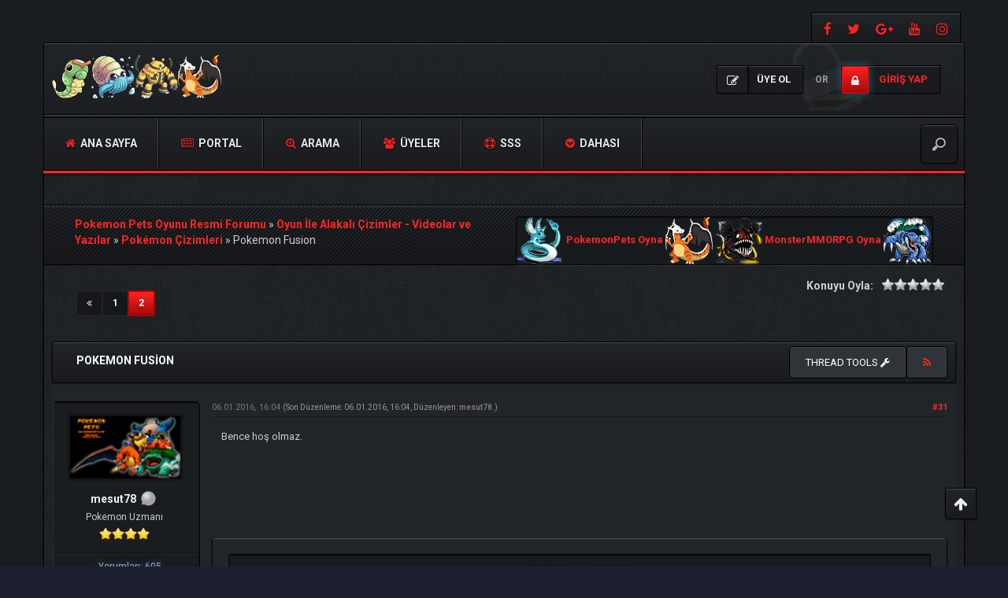

--- FILE ---
content_type: text/html; charset=UTF-8
request_url: https://forumturkce.pokemonpets.com/Konu-Pokemon-Fusion?page=2
body_size: 13232
content:
<!DOCTYPE html><!-- start: showthread -->
<html xml:lang="tr" lang="tr" xmlns="http://www.w3.org/1999/xhtml">
<head>
<title>Pokemon Fusion</title>
<!-- start: headerinclude -->
<meta charset="utf-8">
<meta http-equiv="X-UA-Compatible" content="IE=edge">
<meta content="width=device-width, initial-scale=1" name="viewport">

<link rel="alternate" type="application/rss+xml" title="Son Aktiviteler (RSS 2.0)" href="https://forumturkce.pokemonpets.com/syndication.php">
<link rel="alternate" type="application/atom+xml" title="Son Aktiviteler (Atom 1.0)" href="https://forumturkce.pokemonpets.com/syndication.php?type=atom1.0">

<link href="https://fonts.googleapis.com/css?family=Roboto:400,700" rel="stylesheet"> 
<link href="https://fonts.googleapis.com/css?family=Open+Sans:400,600,700" rel="stylesheet"> 

<link href="https://cdnjs.cloudflare.com/ajax/libs/font-awesome/4.7.0/css/font-awesome.min.css" rel="stylesheet">
<link href="https://maxcdn.bootstrapcdn.com/bootstrap/3.3.7/css/bootstrap.min.css" rel="stylesheet">

<link type="text/css" rel="stylesheet" href="https://forumturkce.pokemonpets.com/cache/themes/theme25/css3.min.css?t=1767512698" />
<link type="text/css" rel="stylesheet" href="https://forumturkce.pokemonpets.com/cache/themes/theme25/star_ratings.min.css?t=1767512698" />
<link type="text/css" rel="stylesheet" href="https://forumturkce.pokemonpets.com/cache/themes/theme25/showthread.min.css?t=1767512698" />
<link type="text/css" rel="stylesheet" href="https://forumturkce.pokemonpets.com/cache/themes/theme25/global.min.css?t=1767512698" />
<link type="text/css" rel="stylesheet" href="https://forumturkce.pokemonpets.com/cache/themes/theme25/extras.min.css?t=1767512698" />
<!-- UNREADPOSTS_CSS -->
<link href="https://forumturkce.pokemonpets.com/images/dark-fire/css/jquery.tipsy.css" media='all' rel='stylesheet' type='text/css'>
<link href="https://forumturkce.pokemonpets.com/images/dark-fire/css/index-sidebar.css" media='all' rel='stylesheet' type='text/css'>

<meta http-equiv="Content-Script-Type" content="text/javascript" />
<script type="text/javascript" src="https://forumturkce.pokemonpets.com/jscripts/jquery.js?ver=1813"></script>
<script type="text/javascript" src="https://forumturkce.pokemonpets.com/jscripts/jquery.plugins.min.js?ver=1813"></script>
<script type="text/javascript" src="https://forumturkce.pokemonpets.com/jscripts/general.js?ver=1813"></script>
<script type="text/javascript" src="https://forumturkce.pokemonpets.com/images/dark-fire/js/main.js"></script>
<script type="text/javascript">
<!--
	lang.unknown_error = "Sebebi bilinmeyen bir hata oluştu.";

	lang.select2_match = "Bir sonuç mevcut, gezinmek için aşağı ve yukarı ok tuşlarını kullanın.";
	lang.select2_matches = "{1} sonuç mevcut, gezinmek için aşağı ve yukarı ok tuşlarını kullanın.";
	lang.select2_nomatches = "Hiçbir sonuç bulunamadı";
	lang.select2_inputtooshort_single = "Lütfen, bir veya daha fazla karakter giriniz";
	lang.select2_inputtooshort_plural = "En az {1} karakter giriniz";
	lang.select2_inputtoolong_single = "Lütfen, bir karakter silin";
	lang.select2_inputtoolong_plural = "Lütfen, {1} karakter silin";
	lang.select2_selectiontoobig_single = "Yanlızca bir öge seçebilirsiniz";
	lang.select2_selectiontoobig_plural = "Yanlızca, {1} öge seçebilirsiniz";
	lang.select2_loadmore = "Sonuçlar yükleniyor...";
	lang.select2_searching = "Aranıyor...";

	var cookieDomain = ".forumturkce.pokemonpets.com";
	var cookiePath = "/";
	var cookiePrefix = "";
	var cookieSecureFlag = "0";
	var deleteevent_confirm = "Bu etkinliği silmek istediğinizden emin misiniz?";
	var removeattach_confirm = "Bu ek dosyayı konudan tamamen silmek istediğinize emin misiniz?";
	var loading_text = 'Lütfen Bekleyiniz.<br />Sayfa Yükleniyor...';
	var saving_changes = 'Değişiklikler Kaydediliyor...';
	var use_xmlhttprequest = "1";
	var my_post_key = "b9e7e05498257cec5436637425bbdbcc";
	var rootpath = "https://forumturkce.pokemonpets.com";
	var imagepath = "https://forumturkce.pokemonpets.com/images/dark-fire";
  	var yes_confirm = "Evet";
	var no_confirm = "Hayır";
	var MyBBEditor = null;
	var spinner_image = "https://forumturkce.pokemonpets.com/images/dark-fire/spinner.gif";
	var spinner = "<img src='" + spinner_image +"' alt='' />";
	var modal_zindex = 9999;
// -->
</script>


<!-- Google tag (gtag.js) -->
<script async src="https://www.googletagmanager.com/gtag/js?id=G-H5JJ8NMYLE"></script>
<script>
  window.dataLayer = window.dataLayer || [];
  function gtag(){dataLayer.push(arguments);}
  gtag('js', new Date());

  gtag('config', 'G-H5JJ8NMYLE');
</script>
<!-- end: headerinclude -->
<script>
<!--
	var quickdelete_confirm = "Bu mesajı silmek istediğinizden emin misiniz?";
	var quickrestore_confirm = "Bu mesajı onarmak/geri getirmek istediğinizden emin misiniz?";
	var allowEditReason = "1";
	lang.save_changes = "Kaydet";
	lang.cancel_edit = "Vazgeç";
	lang.quick_edit_update_error = "Cevabınız düzenlenirken bir hata oluştu:";
	lang.quick_reply_post_error = "Cevabınız eklenirken bir hata oluştu:";
	lang.quick_delete_error = "Cevabınız silinirken bir hata oluştu:";
	lang.quick_delete_success = "Mesaj Başarıyla silindi.";
	lang.quick_delete_thread_success = "Konu Başarıyla silindi.";
	lang.quick_restore_error = "Mesaj onarılırken/geri getirilirken bir hata oluştu:";
	lang.quick_restore_success = "Mesaj başarıyla onarılıp/geri getirildi.";
	lang.editreason = "Sebep";
// -->
</script>
<!-- jeditable (jquery) -->
<script src="https://forumturkce.pokemonpets.com/jscripts/report.js?ver=1804"></script>
<script src="https://forumturkce.pokemonpets.com/jscripts/jeditable/jeditable.min.js"></script>
<script src="https://forumturkce.pokemonpets.com/jscripts/thread.js?ver=1808"></script>	
<script type="text/javascript" src="https://forumturkce.pokemonpets.com/jscripts/thankyoulike.min.js"></script>
<script type="text/javascript">
<!--
	var tylEnabled = "1";
	var tylDisplayGrowl = "1";
	var tylCollapsible = "1";
	var tylUser = "0";
	var tylSend = "Added {1} to this post";
	var tylRemove = "Removed {1} from this post";
// -->
</script>
<script type="text/javascript" src="https://forumturkce.pokemonpets.com/jscripts/thankyoulike.min.js"></script>
<script type="text/javascript">
<!--
	var tylEnabled = "1";
	var tylDisplayGrowl = "1";
	var tylCollapsible = "1";
	var tylUser = "0";
	var tylSend = "Added {1} to this post";
	var tylRemove = "Removed {1} from this post";
// -->
</script>
<script type="text/javascript" src="https://forumturkce.pokemonpets.com/jscripts/thankyoulike.min.js"></script>
<script type="text/javascript">
<!--
	var tylEnabled = "1";
	var tylDisplayGrowl = "1";
	var tylCollapsible = "1";
	var tylUser = "0";
	var tylSend = "Added {1} to this post";
	var tylRemove = "Removed {1} from this post";
// -->
</script>
<meta name="description" content="Bence hoş olmaz." />
<link rel="canonical" href="https://forumturkce.pokemonpets.com/Konu-Pokemon-Fusion?page=2" />
</head>
<body>
<!-- start: header -->
<div id="main_wrapper">
		<div class="above-nav container no-padding">
			<div class="social-top">
				
			    <a class="facebook" data-toggle="tooltip" title="https://www.facebook.com/PokemonPets" href="https://www.facebook.com/PokemonPets" target="_blank"><i class="fa fa-facebook"></i></a>
				<a class="twitter" data-toggle="tooltip" title="https://twitter.com/PokemonPets" href="https://twitter.com/PokemonPets" target="_blank"><i class="fa fa-twitter"></i></a>  
				<a class="google-plus" data-toggle="tooltip" title="https://plus.google.com/+Pokemonpets" href="https://plus.google.com/+Pokemonpets" target="_blank"><i class="fa fa-google-plus"></i></a>
				<a class="youtube" data-toggle="tooltip" title="https://www.youtube.com/PokemonPets" href="https://www.youtube.com/PokemonPets" target="_blank"><i class="fa fa-youtube"></i></a> 
				<a class="instagram" data-toggle="tooltip" title="https://www.instagram.com/pokemonpets/" href="https://www.instagram.com/pokemonpets/" target="_blank"><i class="fa fa-instagram"></i></a> 
			</div>
			<div class="clear"></div>
		</div><!-- NAVBAR
    ================================================== -->
		<div class="navbar-wrapper container no-padding">
			<div class="logo col-lg-4 col-md-4">
			<div class="col-lg-2 col-md-2 no-padding">
				<span class="icon"></span>
			</div>
			<div class="col-lg-8 col-md-8 pull-left no-padding">
				<a href="https://forumturkce.pokemonpets.com"><img src="https://forumturkce.pokemonpets.com/images/dark-fire/logo.png" alt="Pokemon Pets Oyunu Resmi Forumu" title="Pokemon Pets Oyunu Resmi Forumu"></a>
			</div>
			</div>
			
               <!-- start: header_welcomeblock_guest -->
<div class="login-info">
<a class="register-btn" href="https://forumturkce.pokemonpets.com/member.php?action=register"><i class="fa fa-pencil-square-o"></i> <span>Üye Ol</span></a> 
<i>or</i> 
<a class="login-btn" href="https://forumturkce.pokemonpets.com/member.php?action=login" onclick="$('#quick_login').modal({ fadeDuration: 250, keepelement: true }); return false;"><i class="fa fa-lock"></i> <span>Giriş Yap</span></a>
</div> 

<div class="modal" role="dialog" id="quick_login">
	<div class="modal-dialog">
		<form method="post" action="https://forumturkce.pokemonpets.com/member.php">
			<input name="action" type="hidden" value="do_login">
			<input name="url" type="hidden" value="">
			<input name="quick_login" type="hidden" value="1">
			<input name="my_post_key" type="hidden" value="b9e7e05498257cec5436637425bbdbcc" />
    	<div class="panel modal-content no-padding" style="z-index: 1;">
      		<div class="modal-header no-padding">
				<button type="button" class="close" data-dismiss="modal" style="margin-top: 8px;right: 5px;padding: 12px 20px;">×</button>
			<div class="logo-box col-lg-8 col-md-8">
			<div class="pull-left no-padding">
				<span class="icon"></span>
			</div>
			<div class="pull-left no-padding">
				<a href="https://forumturkce.pokemonpets.com/index.php"><img src="https://forumturkce.pokemonpets.com/images/dark-fire/logo.png" alt="Pokemon Pets Oyunu Resmi Forumu" title="Pokemon Pets Oyunu Resmi Forumu"></a>
			</div>
			</div>
			</div>
  			<div class="modal-body text-center">
			<h3 class="text-center">Giriş Yap</h3>
			<br>
				<div class="form-group padding-left-right">
					<div class="input-group padding-8px">
						<span class="input-group-addon"><i class="fa fa-user"></i></span>
						<input placeholder="Kullanıcı Adı/E-Posta" name="quick_username" id="quick_login_username" type="text" value="" class="form-control initial_focus no-margin">
					</div>
				</div>
				<div class="form-group padding-left-right">
					<div class="input-group padding-8px">
						<span class="input-group-addon"><i class="fa fa-key"></i></span>
						<input placeholder="Şifreniz:" name="quick_password" id="quick_login_password" type="password" value="" class="form-control no-margin">
					</div>
				</div>
				<a href="https://forumturkce.pokemonpets.com/member.php?action=lostpw" class="lost_password small">Şifremi Unuttum?</a>
				<div class="checkbox text-center small">
					<label for="quick_login_remember">
					<input name="quick_remember" id="quick_login_remember" type="checkbox" value="yes" checked="checked">Beni Hatırla</label>
				</div>
				<div class="col-lg-12 panel-small form-group margin-0">
					<button name="submit" type="submit" class="btn-log pull-left" value="Giriş Yap"><i class="fa fa-sign-in" aria-hidden="true"></i>&nbsp;Giriş Yap</button>
					
            <div class="fblogin pull-right">
			<!-- start: myfbconnect_login_button -->
			<a id="facebooklogin" class="tt button-medium facebookloginb" href="https://forumturkce.pokemonpets.com/myfbconnect.php?action=login" title="Facebook Login"><i class="fa fa-facebook"></i></a>
            <!-- end: myfbconnect_login_button -->
            </div>
				</div>	
			</div>
		</div>	
		<input name="my_post_key" type="hidden" value="b9e7e05498257cec5436637425bbdbcc" />		
		</form>
	</div>	
</div>
<script>
	$("#quick_login input[name='url']").val($(location).attr('href'));
</script>
<!-- end: header_welcomeblock_guest -->
			
			<div class="col-lg-12 col-md-12 nav-top-divider"></div>
			<div class="navbar navbar-inverse navbar-static-top col-lg-12 col-md-12" role="navigation">
				<div class="navbar-header">
					<button class="navbar-toggle" data-target=".navbar-collapse" data-toggle="collapse" type="button"><span class="sr-only">Gezinmeyi Değiştir</span> <span class="fa fa-bars"></span></button>
				</div>
				<div class="navbar-collapse collapse">
					<div class="menu-default-container">
						<ul class="nav navbar-nav">
							<li>
								<a href="https://forumturkce.pokemonpets.com/index.php"><span class="fa fa-home"></span> Ana Sayfa</a>
							</li>
					        <!-- start: header_menu_portal -->
<li><a href="https://forumturkce.pokemonpets.com/portal.php"><span class="fa fa-newspaper-o"></span> Portal</a></li>
<!-- end: header_menu_portal -->
					        <!-- start: header_menu_search -->
<li><a href="https://forumturkce.pokemonpets.com/search.php" class="search"><span class="fa fa-search-plus"></span> Arama</a></li>
<!-- end: header_menu_search -->
					        <!-- start: header_menu_memberlist -->
<li><a href="https://forumturkce.pokemonpets.com/memberlist.php"><span class="fa fa-users"></span> Üyeler</a></li>
<!-- end: header_menu_memberlist -->
							<li>
								<a title="Sıkça Sorulan Sorular" data-toggle="tooltip" href="https://forumturkce.pokemonpets.com/misc.php?action=help"><span class="fa fa-support"></span> SSS</a>
							</li>
							<li class="dropdown">
								<a class="dropdown-toggle" data-toggle="dropdown" href="#"><span class="fa fa-chevron-circle-down"></span> Dahası</a>
								<ul class="dropdown-menu">
<!-- UNREADPOSTS_LINK -->
		<li><a class="dropdown-item" href="https://forumturkce.pokemonpets.com/search.php?action=getnew"><i class="fa fa-eye" style="margin-right: 5px;font-weight:400;"></i>Son Aktiviteler</a></li>
		<li><a class="dropdown-item" href="https://forumturkce.pokemonpets.com/search.php?action=getdaily"><i class="fa fa-eye" style="margin-right: 5px;font-weight:400;"></i>Bugünkü Yorumlar</a></li>
		<li><a class="dropdown-item" href="mailto:admin@pokemonpets.com"><i class="fa fa-envelope" style="margin-right: 5px;font-weight:400;"></i>Bize Yazın</a></li>
		<li><a class="dropdown-item" href="https://forumturkce.pokemonpets.com/search.php?action=getdaily&days=7"><i class="fa fa-eye" style="margin-right: 5px;font-weight:400;"></i>Son 7 Günün Mesajlarını Göster</a></li>
		<li><a class="dropdown-item" href="https://forumturkce.pokemonpets.com/search.php?action=getdaily&days=15"><i class="fa fa-eye" style="margin-right: 5px;font-weight:400;"></i>Son 15 Günün Mesajlarını Göster</a></li>
		<li><a class="dropdown-item" href="https://forumturkce.pokemonpets.com/search.php?action=getdaily&days=30"><i class="fa fa-eye" style="margin-right: 5px;font-weight:400;"></i>Son 30 Günün Mesajlarını Göster</a></li>

								</ul>
							</li>
						</ul>
					</div>
					<div class="search-top">
	<form action="https://forumturkce.pokemonpets.com/search.php" id="sform" method="post" name="sform">
		<input type="hidden" name="action" value="do_search" />
         <input type="hidden" name="postthread" value="1" />
         <input type="hidden" name="forums" value="all" />
         <input type="hidden" name="showresults" value="threads" />
        <input type="search" name="keywords" placeholder="" />
	</form>
					</div>
				</div><!--/.nav-collapse -->
			</div><!-- /.navbar-inner -->
		</div><!-- /.navbar -->
	
		<div class="after-nav container">

		</div><!-- Marketing messaging and featurettes
    ================================================== -->
	
	<div class="page normal-page container">
	  	<div class="row">
		<div class="wrapper">
			
			
			
			
			
			 
			<!-- BAM -->
			<div class="panel-small">
				</div>
			<!-- /BAM -->
			<!-- start: nav -->
<div class="title_wrapper container">
	<div class="col-lg-12">

		
	<div class="col-lg-6">
	<strong></strong>
	<div class="bbp-breadcrumb" style="margin-top:15px;">
   		<!-- start: nav_bit -->
<a href="https://forumturkce.pokemonpets.com/index.php" itemprop="item"><span itemprop="name">Pokemon Pets Oyunu Resmi Forumu</span></a> »
<!-- end: nav_bit --><!-- start: nav_bit -->
<a href="Forum-Oyun-Ile-Alakali-Cizimler-Videolar-ve-Yazilar" itemprop="item"><span itemprop="name">Oyun İle Alakalı Çizimler - Videolar ve Yazılar</span></a> »
<!-- end: nav_bit --><!-- start: nav_bit -->
<a href="Forum-Pokemon-Cizimleri" itemprop="item"><span itemprop="name">Pokémon Çizimleri</span></a> »
<!-- end: nav_bit --><!-- start: nav_bit_active -->
<span itemprop="name">Pokemon Fusion</span><meta itemprop="position" content="">
<!-- end: nav_bit_active -->
 	</div>
    </div>
	
	<div class="col-lg-6">
<!-- BEGIN ticker -->
	<div class="simple-ticker" id="js-ticker-slide">
	<a style="display:inline-block; font-size:13px;" target="_blank" href="https://www.pokemonpets.com" target="_blank"><img src="//static.pokemonpets.com/images/monsters-images-60-60/4148-Dragonair-Icy.png"/> PokemonPets Oyna <img src="//static.pokemonpets.com/images/monsters-images-60-60/4006-Charizard-Bony.png"/></a>
	
		
	<a style="display:inline-block; font-size:13px;"  target="_blank" href="https://www.monstermmorpg.com" target="_blank"><img src="//static.monstermmorpg.com/images/monsters-images-60-60/11-Anglare.png"/> MonsterMMORPG Oyna <img src="//static.monstermmorpg.com/images/monsters-images-60-60/769-Tsunidle.png"/></a>
	</div>
<!-- END ticker -->
	</div> 	
	
	</div>
	<div class="clear"></div>
</div>
<!-- end: nav -->
<!-- end: header -->
<div class="container">	
	
	
</div>	

<div class="container-fluid">
	<div class="row" style="padding-bottom:15px">
		<div class="col-lg-12">
			<span class="pull-right" style="padding-left:5px">
				
			</span>		
			<span class="pull-left">
              <!-- start: multipage -->
<div class="container-fluid">
	<div class="row-bit"> 		
 		<div class="col-lg-12 text-right">
			<ul class="pagination pagination-sm">
				<!-- start: multipage_prevpage -->
<li><a class="tt" href="Konu-Pokemon-Fusion?page=1" title="Previous"><i class="fa fa-angle-double-left"></i></a></li>
<!-- end: multipage_prevpage --><!-- start: multipage_page -->
<li><a href="Konu-Pokemon-Fusion?page=1">1</a></li>
<!-- end: multipage_page --><!-- start: multipage_page_current -->
<li class="active"><a href="#">2<span class="sr-only">(current)</span></a></li>
<!-- end: multipage_page_current -->
			</ul>
		</div>
	</div>	
</div>
<!-- end: multipage -->
			</span>
			<span class="pull-right">
				<!-- start: showthread_ratethread -->
<div style="margin-top:6px; padding-right:10px" class="pull-right">
		<script>
		<!--
			lang.ratings_update_error = "";
		// -->
		</script>
		<script src="https://forumturkce.pokemonpets.com/jscripts/rating.js?ver=1808"></script>
		<strong class="pull-left" style="padding-right:10px">Konuyu Oyla:</strong>
		<div class="inline_rating">
			<ul class="star_rating star_rating_notrated" id="rating_thread_1461">
				<li style="width: 0%" class="current_rating" id="current_rating_1461">Derecelendirme: 0/5 - 0 oy</li>
				<li><a class="one_star" title="Çok kötü" href="./ratethread.php?tid=1461&amp;rating=1&amp;my_post_key=b9e7e05498257cec5436637425bbdbcc">1</a></li>
				<li><a class="two_stars" title="Kötü" href="./ratethread.php?tid=1461&amp;rating=2&amp;my_post_key=b9e7e05498257cec5436637425bbdbcc">2</a></li>
				<li><a class="three_stars" title="Orta" href="./ratethread.php?tid=1461&amp;rating=3&amp;my_post_key=b9e7e05498257cec5436637425bbdbcc">3</a></li>
				<li><a class="four_stars" title="İyi" href="./ratethread.php?tid=1461&amp;rating=4&amp;my_post_key=b9e7e05498257cec5436637425bbdbcc">4</a></li>
				<li><a class="five_stars" title="Çok iyi" href="./ratethread.php?tid=1461&amp;rating=5&amp;my_post_key=b9e7e05498257cec5436637425bbdbcc">5</a></li>
			</ul>
		</div>
</div>
<!-- end: showthread_ratethread -->
			</span>			
		</div>	
	</div>	
	<div class="panel-no-border panel-primary">
		<div class="panel-heading">
			<span class="panel-title line-height-title"><strong>Pokemon Fusion</strong></span>
			<span class="pull-right text-right">
	<div class="dropdown pull-left"> 				
		<button class="btn btn-sm btn-primary dropdown-toggle" type="button" data-toggle="dropdown">Thread tools
  			<i class="fa fa-wrench"></i></button>
  			<ul class="dropdown-menu">
	  		 <li><a href="printthread.php?tid=1461"><i class="fa fa-print"></i>&nbsp;Konuyu Yazdır</a></li>
	  		 <li></li>
	  		 <li></li>
	 		 <li><strong><center>Gösterim Stili</center></strong></li>
	  		 <li><a href="showthread.php?mode=linear&amp;tid=1461&amp;pid=29155#pid29155"><i class="fa fa-angle-right"></i>&nbsp;Tam Görünüm</a></li>
	  		 <li><a href="showthread.php?mode=threaded&amp;tid=1461&amp;pid=29155#pid29155"><i class="fa fa-angle-right"></i>&nbsp;Konu Görünümü</a></li>
  			 </ul>			
	</div>
			<a class="tt btn" href="usercp2.php?action=addsubscription&amp;tid=1461&amp;my_post_key=b9e7e05498257cec5436637425bbdbcc" title="Konuyu Takip Et"><span class="addsubscription"><i class="fa fa fa-rss"></i></span></a></span>
		</div>
  		<div class="panel-body no-padding">
			<div class="row">
				<div class="col-lg-12" id="posts_container">
					<div id="posts">
						<!-- start: postbit_classic -->

<a name="pid29155" id="pid29155"></a>
<div class="post classic " style="" id="post_29155">
	<div class="row padding-8px">	
		<div class="col-lg-2 post_author scaleimages">
			<!-- start: postbit_avatar -->
<div class="author_avatar"><a href="Kullanici-mesut78"><img src="https://forumturkce.pokemonpets.com/uploads/avatars/avatar_7977.png?dateline=1440345947" alt="" width="150" height="85"></a></div>
<!-- end: postbit_avatar -->
			<div class="author_information">
				<strong><span class="large"><a href="https://forumturkce.pokemonpets.com/Kullanici-mesut78"><span style="color:#e4f1fe">mesut78</span></a></span></strong> <!-- start: postbit_offline -->
<img src="https://forumturkce.pokemonpets.com/images/dark-fire/buddy_offline.png" title="Çevrimdışı" alt="Çevrimdışı" class="buddy_status">
<!-- end: postbit_offline --><br>
				<span class="small">
					Pokemon Uzmanı<br>
					<img src="https://forumturkce.pokemonpets.com/images/dark-fire/star.png" border="0" alt="*" /><img src="https://forumturkce.pokemonpets.com/images/dark-fire/star.png" border="0" alt="*" /><img src="https://forumturkce.pokemonpets.com/images/dark-fire/star.png" border="0" alt="*" /><img src="https://forumturkce.pokemonpets.com/images/dark-fire/star.png" border="0" alt="*" /><br />
					
				</span>
			</div>
			<div class="author_statistics">
				<!-- start: postbit_author_user -->

	Yorumları: 605<br>
	Konuları: 19<br>
	Kayıt Tarihi: 13.08.2015
	
<!-- end: postbit_author_user -->
			</div>
		</div>
		<div class="col-lg-10 scaleimages">
			<div class="post_head">
				<!-- start: postbit_posturl -->
<div class="pull-right" style="vertical-align:top">
<!-- IS_UNREAD --><strong><a href="Konu-Pokemon-Fusion?pid=29155#pid29155" title="RE: Pokemon Fusion">#31</a></strong>

</div>
<!-- end: postbit_posturl -->
				
				<span class="post_date">06.01.2016, 16:04 <span class="post_edit" id="edited_by_29155"><!-- start: postbit_editedby -->
<span class="edited_post">(Son Düzenleme: 06.01.2016, 16:04, Düzenleyen:  <a href="https://forumturkce.pokemonpets.com/Kullanici-mesut78">mesut78</a>.)</span>
<!-- end: postbit_editedby --></span></span>
			
			</div>
			<div class="post_body scaleimages" id="pid_29155">
				Bence hoş olmaz.
			</div>
			
			<!-- start: postbit_signature -->
<div class="panel panel-primary">
<div class="signature scaleimages padding-8px">
<span style="font-size: xx-large;" class="mycode_size"><span style="font-family: Edwardian Script ITC;" class="mycode_font"><span style="font-weight: bold;" class="mycode_b">Mesut78</span></span></span><br />
<a href="http://www.pokemonpets.com/SeeUserProfile.aspx?UserId=191174" target="_blank" rel="noopener nofollow" class="mycode_url"><span style="font-weight: bold;" class="mycode_b"><span style="font-style: italic;" class="mycode_i"><span style="font-size: x-large;" class="mycode_size">profilim</span></span></span></a>
</div>
</div>
<!-- end: postbit_signature -->
			<div class="post_meta" id="post_meta_29155">
				
			</div>
		</div>
	</div>
<div style="display: none;" id="tyl_29155"><!-- start: thankyoulike_postbit_classic -->
<div class="post_controls tyllist_classic ">
	<a href="javascript:void(0)" onclick="thankyoulike.tgl(29155);return false;" title="[-]" id="tyl_a_expcol_29155"><img src="https://forumturkce.pokemonpets.com/images/dark-fire/collapse.png" alt="[-]" id="tyl_i_expcol_29155" /></a> 
	<span id="tyl_title_29155" style=""></span><span id="tyl_title_collapsed_29155" style="display: none;"></span><br />
	<span id="tyl_data_29155" style="">&nbsp;&nbsp;• </span>
</div>
<!-- end: thankyoulike_postbit_classic --></div>
	<div class="panel-footer post_controls">
		<div class="postbit_buttons author_buttons pull-left">
			<!-- start: postbit_www -->
<a href="http://www.facebook.com/profile.php?id=100010050550437" target="_blank" title="Web Sitesini Ziyaret Et" class="tt postbit_website"><span>WWW</span></a>
<!-- end: postbit_www --><!-- start: postbit_find -->
<a href="search.php?action=finduser&amp;uid=7977" title="Tüm Mesajlarına Bak" class="tt postbit_find"><span>Ara</span></a>
<!-- end: postbit_find -->
<!-- AddToAny BEGIN -->
<a class="a2a_dd" href="https://www.addtoany.com/share">Share</a>
<script async src="https://static.addtoany.com/menu/page.js"></script>
<!-- AddToAny END -->
		</div>
		<div class="postbit_buttons author_buttons pull-right">
		    <!-- start: postbit_quote -->
<a href="newreply.php?tid=1461&amp;replyto=29155" title="Alıntı ile Cevapla" class="tt postbit_quote"><span>Cevapla</span></a>
<!-- end: postbit_quote -->
		</div>	
<div id="edit_post_29155_popup" class="popup_menu1" style="display: none;"><div class="popup_item_container"><a href="javascript:;" class="popup_item quick_edit_button" id="quick_edit_post_29155">Hızlı Düzenle</a></div><div class="popup_item_container"><a href="editpost.php?pid=29155" class="popup_item">Gelişmiş Düzenle</a></div></div>   
<script type="text/javascript">
// <!--
	if(use_xmlhttprequest == "1")
	{
		$("#edit_post_29155").popupMenu();
	}
// -->
	</script>	
	</div>	
</div>
<!-- end: postbit_classic --><!-- start: postbit_classic -->

<a name="pid29232" id="pid29232"></a>
<div class="post classic " style="" id="post_29232">
	<div class="row padding-8px">	
		<div class="col-lg-2 post_author scaleimages">
			<!-- start: postbit_avatar -->
<div class="author_avatar"><a href="Kullanici-CeFurkan"><img src="https://forumturkce.pokemonpets.com/uploads/avatars/avatar_1.png?dateline=1403449955" alt="" width="133" height="150"></a></div>
<!-- end: postbit_avatar -->
			<div class="author_information">
				<strong><span class="large"><a href="https://forumturkce.pokemonpets.com/Kullanici-CeFurkan"><strong><img src="images/crown.png"/>CeFurkan</strong></a></span></strong> <!-- start: postbit_offline -->
<img src="https://forumturkce.pokemonpets.com/images/dark-fire/buddy_offline.png" title="Çevrimdışı" alt="Çevrimdışı" class="buddy_status">
<!-- end: postbit_offline --><br>
				<span class="small">
					Oyunun Sahibi<br>
					<img src="https://forumturkce.pokemonpets.com/images/dark-fire/star.png" border="0" alt="*" /><img src="https://forumturkce.pokemonpets.com/images/dark-fire/star.png" border="0" alt="*" /><img src="https://forumturkce.pokemonpets.com/images/dark-fire/star.png" border="0" alt="*" /><img src="https://forumturkce.pokemonpets.com/images/dark-fire/star.png" border="0" alt="*" /><img src="https://forumturkce.pokemonpets.com/images/dark-fire/star.png" border="0" alt="*" /><img src="https://forumturkce.pokemonpets.com/images/dark-fire/star.png" border="0" alt="*" /><br />
					<!-- start: postbit_groupimage -->
<img src="images/admin_tr.png" alt="Administrators" title="Administrators">
<!-- end: postbit_groupimage --><br />
				</span>
			</div>
			<div class="author_statistics">
				<!-- start: postbit_author_user -->

	Yorumları: 802<br>
	Konuları: 132<br>
	Kayıt Tarihi: 04.05.2011
	
<!-- end: postbit_author_user -->
			</div>
		</div>
		<div class="col-lg-10 scaleimages">
			<div class="post_head">
				<!-- start: postbit_posturl -->
<div class="pull-right" style="vertical-align:top">
<!-- IS_UNREAD --><strong><a href="Konu-Pokemon-Fusion?pid=29232#pid29232" title="RE: Pokemon Fusion">#32</a></strong>

</div>
<!-- end: postbit_posturl -->
				
				<span class="post_date">10.01.2016, 23:32 <span class="post_edit" id="edited_by_29232"></span></span>
			
			</div>
			<div class="post_body scaleimages" id="pid_29232">
				rey-menn ekledim listeye bakacam izin verdi bize <img src="https://forumturkce.pokemonpets.com/images/smilies/biggrin.gif" alt="Big Grin" title="Big Grin" class="smilie smilie_4"/>
			</div>
			
			<!-- start: postbit_signature -->
<div class="panel panel-primary">
<div class="signature scaleimages padding-8px">
<span style="color: #ff0000;" class="mycode_color"><a href="http://www.sorularlaislamiyet.com/article/15259/namazla-ilgili-hadisi-serifler-nelerdir.html" target="_blank" rel="noopener" class="mycode_url">Namaz</a></span><br />
<br />
<span style="color: #ff0000;" class="mycode_color"><a href="http://forumturkce.pokemonpets.com/Konu-Forum-Rutbeleri" target="_blank" rel="noopener" class="mycode_url">Forum Rütbeleri</a></span><br />

</div>
</div>
<!-- end: postbit_signature -->
			<div class="post_meta" id="post_meta_29232">
				
			</div>
		</div>
	</div>
<div style="display: none;" id="tyl_29232"><!-- start: thankyoulike_postbit_classic -->
<div class="post_controls tyllist_classic ">
	<a href="javascript:void(0)" onclick="thankyoulike.tgl(29232);return false;" title="[-]" id="tyl_a_expcol_29232"><img src="https://forumturkce.pokemonpets.com/images/dark-fire/collapse.png" alt="[-]" id="tyl_i_expcol_29232" /></a> 
	<span id="tyl_title_29232" style=""></span><span id="tyl_title_collapsed_29232" style="display: none;"></span><br />
	<span id="tyl_data_29232" style="">&nbsp;&nbsp;• </span>
</div>
<!-- end: thankyoulike_postbit_classic --></div>
	<div class="panel-footer post_controls">
		<div class="postbit_buttons author_buttons pull-left">
			<!-- start: postbit_find -->
<a href="search.php?action=finduser&amp;uid=1" title="Tüm Mesajlarına Bak" class="tt postbit_find"><span>Ara</span></a>
<!-- end: postbit_find -->
<!-- AddToAny BEGIN -->
<a class="a2a_dd" href="https://www.addtoany.com/share">Share</a>
<script async src="https://static.addtoany.com/menu/page.js"></script>
<!-- AddToAny END -->
		</div>
		<div class="postbit_buttons author_buttons pull-right">
		    <!-- start: postbit_quote -->
<a href="newreply.php?tid=1461&amp;replyto=29232" title="Alıntı ile Cevapla" class="tt postbit_quote"><span>Cevapla</span></a>
<!-- end: postbit_quote -->
		</div>	
<div id="edit_post_29232_popup" class="popup_menu1" style="display: none;"><div class="popup_item_container"><a href="javascript:;" class="popup_item quick_edit_button" id="quick_edit_post_29232">Hızlı Düzenle</a></div><div class="popup_item_container"><a href="editpost.php?pid=29232" class="popup_item">Gelişmiş Düzenle</a></div></div>   
<script type="text/javascript">
// <!--
	if(use_xmlhttprequest == "1")
	{
		$("#edit_post_29232").popupMenu();
	}
// -->
	</script>	
	</div>	
</div>
<!-- end: postbit_classic --><!-- start: postbit_classic -->

<a name="pid29716" id="pid29716"></a>
<div class="post classic " style="" id="post_29716">
	<div class="row padding-8px">	
		<div class="col-lg-2 post_author scaleimages">
			<!-- start: postbit_avatar -->
<div class="author_avatar"><a href="Kullanici-Metin"><img src="http://i66.tinypic.com/2ljte8g.jpg?dateline=1457807260" alt="" width="150" height="150"></a></div>
<!-- end: postbit_avatar -->
			<div class="author_information">
				<strong><span class="large"><a href="https://forumturkce.pokemonpets.com/Kullanici-Metin"><s><span style="color:#ccc">Metin</span></s></a></span></strong> <!-- start: postbit_offline -->
<img src="https://forumturkce.pokemonpets.com/images/dark-fire/buddy_offline.png" title="Çevrimdışı" alt="Çevrimdışı" class="buddy_status">
<!-- end: postbit_offline --><br>
				<span class="small">
					Banlanmış Oyuncu<br>
					
					
				</span>
			</div>
			<div class="author_statistics">
				<!-- start: postbit_author_user -->

	Yorumları: 475<br>
	Konuları: 24<br>
	Kayıt Tarihi: 03.04.2015
	
<!-- end: postbit_author_user -->
			</div>
		</div>
		<div class="col-lg-10 scaleimages">
			<div class="post_head">
				<!-- start: postbit_posturl -->
<div class="pull-right" style="vertical-align:top">
<!-- IS_UNREAD --><strong><a href="Konu-Pokemon-Fusion?pid=29716#pid29716" title="RE: Pokemon Fusion">#33</a></strong>

</div>
<!-- end: postbit_posturl -->
				
				<span class="post_date">05.02.2016, 21:29 <span class="post_edit" id="edited_by_29716"></span></span>
			
			</div>
			<div class="post_body scaleimages" id="pid_29716">
				<blockquote class="mycode_quote"><cite><span> (10.01.2016, 23:32)</span>CeFurkan Adlı Kullanıcıdan Alıntı:  <a href="https://forumturkce.pokemonpets.com/Konu-Pokemon-Fusion?pid=29232#pid29232" rel="nofollow" class="quick_jump"></a></cite>rey-menn ekledim listeye bakacam izin verdi bize <img src="https://forumturkce.pokemonpets.com/images/smilies/biggrin.gif" alt="Big Grin" title="Big Grin" class="smilie smilie_4"/></blockquote>Şu fusion lara bir grup açsan fena olmaz legendlerden daha nadir çıkmalı bence
			</div>
			
			
			<div class="post_meta" id="post_meta_29716">
				
			</div>
		</div>
	</div>
<div style="display: none;" id="tyl_29716"><!-- start: thankyoulike_postbit_classic -->
<div class="post_controls tyllist_classic ">
	<a href="javascript:void(0)" onclick="thankyoulike.tgl(29716);return false;" title="[-]" id="tyl_a_expcol_29716"><img src="https://forumturkce.pokemonpets.com/images/dark-fire/collapse.png" alt="[-]" id="tyl_i_expcol_29716" /></a> 
	<span id="tyl_title_29716" style=""></span><span id="tyl_title_collapsed_29716" style="display: none;"></span><br />
	<span id="tyl_data_29716" style="">&nbsp;&nbsp;• </span>
</div>
<!-- end: thankyoulike_postbit_classic --></div>
	<div class="panel-footer post_controls">
		<div class="postbit_buttons author_buttons pull-left">
			<!-- start: postbit_www -->
<a href="https://www.facebook.com/metin23434" target="_blank" title="Web Sitesini Ziyaret Et" class="tt postbit_website"><span>WWW</span></a>
<!-- end: postbit_www --><!-- start: postbit_find -->
<a href="search.php?action=finduser&amp;uid=7907" title="Tüm Mesajlarına Bak" class="tt postbit_find"><span>Ara</span></a>
<!-- end: postbit_find -->
<!-- AddToAny BEGIN -->
<a class="a2a_dd" href="https://www.addtoany.com/share">Share</a>
<script async src="https://static.addtoany.com/menu/page.js"></script>
<!-- AddToAny END -->
		</div>
		<div class="postbit_buttons author_buttons pull-right">
		    <!-- start: postbit_quote -->
<a href="newreply.php?tid=1461&amp;replyto=29716" title="Alıntı ile Cevapla" class="tt postbit_quote"><span>Cevapla</span></a>
<!-- end: postbit_quote -->
		</div>	
<div id="edit_post_29716_popup" class="popup_menu1" style="display: none;"><div class="popup_item_container"><a href="javascript:;" class="popup_item quick_edit_button" id="quick_edit_post_29716">Hızlı Düzenle</a></div><div class="popup_item_container"><a href="editpost.php?pid=29716" class="popup_item">Gelişmiş Düzenle</a></div></div>   
<script type="text/javascript">
// <!--
	if(use_xmlhttprequest == "1")
	{
		$("#edit_post_29716").popupMenu();
	}
// -->
	</script>	
	</div>	
</div>
<!-- end: postbit_classic --><!-- start: postbit_classic -->

<a name="pid29717" id="pid29717"></a>
<div class="post classic " style="" id="post_29717">
	<div class="row padding-8px">	
		<div class="col-lg-2 post_author scaleimages">
			<!-- start: postbit_avatar -->
<div class="author_avatar"><a href="Kullanici-ouzqan"><img src="https://forumturkce.pokemonpets.com/uploads/avatars/avatar_7923.png?dateline=1437399942" alt="" width="120" height="150"></a></div>
<!-- end: postbit_avatar -->
			<div class="author_information">
				<strong><span class="large"><a href="https://forumturkce.pokemonpets.com/Kullanici-ouzqan"><span style="color:#00bfff;">ouzqan</span></a></span></strong> <!-- start: postbit_offline -->
<img src="https://forumturkce.pokemonpets.com/images/dark-fire/buddy_offline.png" title="Çevrimdışı" alt="Çevrimdışı" class="buddy_status">
<!-- end: postbit_offline --><br>
				<span class="small">
					Kıdemli Yönetici<br>
					<img src="https://forumturkce.pokemonpets.com/images/dark-fire/star.png" border="0" alt="*" /><img src="https://forumturkce.pokemonpets.com/images/dark-fire/star.png" border="0" alt="*" /><img src="https://forumturkce.pokemonpets.com/images/dark-fire/star.png" border="0" alt="*" /><img src="https://forumturkce.pokemonpets.com/images/dark-fire/star.png" border="0" alt="*" /><img src="https://forumturkce.pokemonpets.com/images/dark-fire/star.png" border="0" alt="*" /><img src="https://forumturkce.pokemonpets.com/images/dark-fire/star.png" border="0" alt="*" /><br />
					<!-- start: postbit_groupimage -->
<img src="images/supermod_tr.png" alt="Super Moderators" title="Super Moderators">
<!-- end: postbit_groupimage --><br />
				</span>
			</div>
			<div class="author_statistics">
				<!-- start: postbit_author_user -->

	Yorumları: 103<br>
	Konuları: 3<br>
	Kayıt Tarihi: 15.05.2015
	
<!-- end: postbit_author_user -->
			</div>
		</div>
		<div class="col-lg-10 scaleimages">
			<div class="post_head">
				<!-- start: postbit_posturl -->
<div class="pull-right" style="vertical-align:top">
<!-- IS_UNREAD --><strong><a href="Konu-Pokemon-Fusion?pid=29717#pid29717" title="RE: Pokemon Fusion">#34</a></strong>

</div>
<!-- end: postbit_posturl -->
				
				<span class="post_date">05.02.2016, 23:03 <span class="post_edit" id="edited_by_29717"></span></span>
			
			</div>
			<div class="post_body scaleimages" id="pid_29717">
				<blockquote class="mycode_quote"><cite><span> (05.02.2016, 21:29)</span>Metin Adlı Kullanıcıdan Alıntı:  <a href="https://forumturkce.pokemonpets.com/Konu-Pokemon-Fusion?pid=29716#pid29716" rel="nofollow" class="quick_jump"></a></cite><blockquote class="mycode_quote"><cite><span> (10.01.2016, 23:32)</span>CeFurkan Adlı Kullanıcıdan Alıntı:  <a href="https://forumturkce.pokemonpets.com/Konu-Pokemon-Fusion?pid=29232#pid29232" rel="nofollow" class="quick_jump"></a></cite>rey-menn ekledim listeye bakacam izin verdi bize <img src="https://forumturkce.pokemonpets.com/images/smilies/biggrin.gif" alt="Big Grin" title="Big Grin" class="smilie smilie_4"/></blockquote>Şu fusion lara bir grup açsan fena olmaz legendlerden daha nadir çıkmalı bence</blockquote><br />
Bence komple kaldırılsın server da boşuna yük yapıyor . <img src="https://forumturkce.pokemonpets.com/images/smilies/biggrin.gif" alt="Big Grin" title="Big Grin" class="smilie smilie_4"/><img src="https://forumturkce.pokemonpets.com/images/smilies/biggrin.gif" alt="Big Grin" title="Big Grin" class="smilie smilie_4"/>
			</div>
			
			
			<div class="post_meta" id="post_meta_29717">
				
			</div>
		</div>
	</div>
<div style="display: none;" id="tyl_29717"><!-- start: thankyoulike_postbit_classic -->
<div class="post_controls tyllist_classic ">
	<a href="javascript:void(0)" onclick="thankyoulike.tgl(29717);return false;" title="[-]" id="tyl_a_expcol_29717"><img src="https://forumturkce.pokemonpets.com/images/dark-fire/collapse.png" alt="[-]" id="tyl_i_expcol_29717" /></a> 
	<span id="tyl_title_29717" style=""></span><span id="tyl_title_collapsed_29717" style="display: none;"></span><br />
	<span id="tyl_data_29717" style="">&nbsp;&nbsp;• </span>
</div>
<!-- end: thankyoulike_postbit_classic --></div>
	<div class="panel-footer post_controls">
		<div class="postbit_buttons author_buttons pull-left">
			<!-- start: postbit_find -->
<a href="search.php?action=finduser&amp;uid=7923" title="Tüm Mesajlarına Bak" class="tt postbit_find"><span>Ara</span></a>
<!-- end: postbit_find -->
<!-- AddToAny BEGIN -->
<a class="a2a_dd" href="https://www.addtoany.com/share">Share</a>
<script async src="https://static.addtoany.com/menu/page.js"></script>
<!-- AddToAny END -->
		</div>
		<div class="postbit_buttons author_buttons pull-right">
		    <!-- start: postbit_quote -->
<a href="newreply.php?tid=1461&amp;replyto=29717" title="Alıntı ile Cevapla" class="tt postbit_quote"><span>Cevapla</span></a>
<!-- end: postbit_quote -->
		</div>	
<div id="edit_post_29717_popup" class="popup_menu1" style="display: none;"><div class="popup_item_container"><a href="javascript:;" class="popup_item quick_edit_button" id="quick_edit_post_29717">Hızlı Düzenle</a></div><div class="popup_item_container"><a href="editpost.php?pid=29717" class="popup_item">Gelişmiş Düzenle</a></div></div>   
<script type="text/javascript">
// <!--
	if(use_xmlhttprequest == "1")
	{
		$("#edit_post_29717").popupMenu();
	}
// -->
	</script>	
	</div>	
</div>
<!-- end: postbit_classic --><!-- start: postbit_classic -->

<a name="pid29725" id="pid29725"></a>
<div class="post classic " style="" id="post_29725">
	<div class="row padding-8px">	
		<div class="col-lg-2 post_author scaleimages">
			<!-- start: postbit_avatar -->
<div class="author_avatar"><a href="Kullanici-Yilmaz20"><img src="https://forumturkce.pokemonpets.com/uploads/avatars/avatar_8011.gif?dateline=1441484362" alt="" width="80" height="58"></a></div>
<!-- end: postbit_avatar -->
			<div class="author_information">
				<strong><span class="large"><a href="https://forumturkce.pokemonpets.com/Kullanici-Yilmaz20"><span style="color:#00bfff;">Yilmaz20</span></a></span></strong> <!-- start: postbit_offline -->
<img src="https://forumturkce.pokemonpets.com/images/dark-fire/buddy_offline.png" title="Çevrimdışı" alt="Çevrimdışı" class="buddy_status">
<!-- end: postbit_offline --><br>
				<span class="small">
					Kıdemli Yönetici<br>
					<img src="https://forumturkce.pokemonpets.com/images/dark-fire/star.png" border="0" alt="*" /><img src="https://forumturkce.pokemonpets.com/images/dark-fire/star.png" border="0" alt="*" /><img src="https://forumturkce.pokemonpets.com/images/dark-fire/star.png" border="0" alt="*" /><img src="https://forumturkce.pokemonpets.com/images/dark-fire/star.png" border="0" alt="*" /><img src="https://forumturkce.pokemonpets.com/images/dark-fire/star.png" border="0" alt="*" /><img src="https://forumturkce.pokemonpets.com/images/dark-fire/star.png" border="0" alt="*" /><br />
					<!-- start: postbit_groupimage -->
<img src="images/supermod_tr.png" alt="Super Moderators" title="Super Moderators">
<!-- end: postbit_groupimage --><br />
				</span>
			</div>
			<div class="author_statistics">
				<!-- start: postbit_author_user -->

	Yorumları: 363<br>
	Konuları: 20<br>
	Kayıt Tarihi: 05.09.2015
	
<!-- end: postbit_author_user -->
			</div>
		</div>
		<div class="col-lg-10 scaleimages">
			<div class="post_head">
				<!-- start: postbit_posturl -->
<div class="pull-right" style="vertical-align:top">
<!-- IS_UNREAD --><strong><a href="Konu-Pokemon-Fusion?pid=29725#pid29725" title="RE: Pokemon Fusion">#35</a></strong>

</div>
<!-- end: postbit_posturl -->
				
				<span class="post_date">06.02.2016, 00:37 <span class="post_edit" id="edited_by_29725"></span></span>
			
			</div>
			<div class="post_body scaleimages" id="pid_29725">
				<blockquote class="mycode_quote"><cite><span> (05.02.2016, 23:03)</span>ouzqan Adlı Kullanıcıdan Alıntı:  <a href="https://forumturkce.pokemonpets.com/Konu-Pokemon-Fusion?pid=29717#pid29717" rel="nofollow" class="quick_jump"></a></cite><blockquote class="mycode_quote"><cite><span> (05.02.2016, 21:29)</span>Metin Adlı Kullanıcıdan Alıntı:  <a href="https://forumturkce.pokemonpets.com/Konu-Pokemon-Fusion?pid=29716#pid29716" rel="nofollow" class="quick_jump"></a></cite><blockquote class="mycode_quote"><cite><span> (10.01.2016, 23:32)</span>CeFurkan Adlı Kullanıcıdan Alıntı:  <a href="https://forumturkce.pokemonpets.com/Konu-Pokemon-Fusion?pid=29232#pid29232" rel="nofollow" class="quick_jump"></a></cite>rey-menn ekledim listeye bakacam izin verdi bize <img src="https://forumturkce.pokemonpets.com/images/smilies/biggrin.gif" alt="Big Grin" title="Big Grin" class="smilie smilie_4"/></blockquote>Şu fusion lara bir grup açsan fena olmaz legendlerden daha nadir çıkmalı bence</blockquote><br />
Bence komple kaldırılsın server da boşuna yük yapıyor . <img src="https://forumturkce.pokemonpets.com/images/smilies/biggrin.gif" alt="Big Grin" title="Big Grin" class="smilie smilie_4"/><img src="https://forumturkce.pokemonpets.com/images/smilies/biggrin.gif" alt="Big Grin" title="Big Grin" class="smilie smilie_4"/></blockquote><br />
olmaz kyogswamı vermemm <img src="https://forumturkce.pokemonpets.com/images/smilies/biggrin.gif" alt="Big Grin" title="Big Grin" class="smilie smilie_4"/>
			</div>
			
			<!-- start: postbit_signature -->
<div class="panel panel-primary">
<div class="signature scaleimages padding-8px">
<span style="font-weight: bold;" class="mycode_b"><span style="color: #9933cc;" class="mycode_color"><a href="http://www.pokemonpets.com/SeeUserProfile.aspx?UserId=203619" target="_blank" rel="noopener" class="mycode_url"><img src="http://i.hizliresim.com/7vEoYv.png" loading="lazy"  alt="[Resim: 7vEoYv.png]" class="mycode_img" /></a><br />
</span></span><br />
<span style="font-weight: bold;" class="mycode_b"><span style="color: #9933cc;" class="mycode_color">Benim ve diğer eğitmenlerin taktikleri için <a href="http://forumturkce.pokemonpets.com/Forum-Oyun-Nasil-Oynanir-Ile-Alakali-Sorular" target="_blank" rel="noopener" class="mycode_url">TIKLA</a></span></span>
</div>
</div>
<!-- end: postbit_signature -->
			<div class="post_meta" id="post_meta_29725">
				
			</div>
		</div>
	</div>
<div style="display: none;" id="tyl_29725"><!-- start: thankyoulike_postbit_classic -->
<div class="post_controls tyllist_classic ">
	<a href="javascript:void(0)" onclick="thankyoulike.tgl(29725);return false;" title="[-]" id="tyl_a_expcol_29725"><img src="https://forumturkce.pokemonpets.com/images/dark-fire/collapse.png" alt="[-]" id="tyl_i_expcol_29725" /></a> 
	<span id="tyl_title_29725" style=""></span><span id="tyl_title_collapsed_29725" style="display: none;"></span><br />
	<span id="tyl_data_29725" style="">&nbsp;&nbsp;• </span>
</div>
<!-- end: thankyoulike_postbit_classic --></div>
	<div class="panel-footer post_controls">
		<div class="postbit_buttons author_buttons pull-left">
			<!-- start: postbit_find -->
<a href="search.php?action=finduser&amp;uid=8011" title="Tüm Mesajlarına Bak" class="tt postbit_find"><span>Ara</span></a>
<!-- end: postbit_find -->
<!-- AddToAny BEGIN -->
<a class="a2a_dd" href="https://www.addtoany.com/share">Share</a>
<script async src="https://static.addtoany.com/menu/page.js"></script>
<!-- AddToAny END -->
		</div>
		<div class="postbit_buttons author_buttons pull-right">
		    <!-- start: postbit_quote -->
<a href="newreply.php?tid=1461&amp;replyto=29725" title="Alıntı ile Cevapla" class="tt postbit_quote"><span>Cevapla</span></a>
<!-- end: postbit_quote -->
		</div>	
<div id="edit_post_29725_popup" class="popup_menu1" style="display: none;"><div class="popup_item_container"><a href="javascript:;" class="popup_item quick_edit_button" id="quick_edit_post_29725">Hızlı Düzenle</a></div><div class="popup_item_container"><a href="editpost.php?pid=29725" class="popup_item">Gelişmiş Düzenle</a></div></div>   
<script type="text/javascript">
// <!--
	if(use_xmlhttprequest == "1")
	{
		$("#edit_post_29725").popupMenu();
	}
// -->
	</script>	
	</div>	
</div>
<!-- end: postbit_classic --><!-- start: postbit_classic -->

<a name="pid29730" id="pid29730"></a>
<div class="post classic " style="" id="post_29730">
	<div class="row padding-8px">	
		<div class="col-lg-2 post_author scaleimages">
			<!-- start: postbit_avatar -->
<div class="author_avatar"><a href="Kullanici-Metin"><img src="http://i66.tinypic.com/2ljte8g.jpg?dateline=1457807260" alt="" width="150" height="150"></a></div>
<!-- end: postbit_avatar -->
			<div class="author_information">
				<strong><span class="large"><a href="https://forumturkce.pokemonpets.com/Kullanici-Metin"><s><span style="color:#ccc">Metin</span></s></a></span></strong> <!-- start: postbit_offline -->
<img src="https://forumturkce.pokemonpets.com/images/dark-fire/buddy_offline.png" title="Çevrimdışı" alt="Çevrimdışı" class="buddy_status">
<!-- end: postbit_offline --><br>
				<span class="small">
					Banlanmış Oyuncu<br>
					
					
				</span>
			</div>
			<div class="author_statistics">
				<!-- start: postbit_author_user -->

	Yorumları: 475<br>
	Konuları: 24<br>
	Kayıt Tarihi: 03.04.2015
	
<!-- end: postbit_author_user -->
			</div>
		</div>
		<div class="col-lg-10 scaleimages">
			<div class="post_head">
				<!-- start: postbit_posturl -->
<div class="pull-right" style="vertical-align:top">
<!-- IS_UNREAD --><strong><a href="Konu-Pokemon-Fusion?pid=29730#pid29730" title="RE: Pokemon Fusion">#36</a></strong>

</div>
<!-- end: postbit_posturl -->
				
				<span class="post_date">06.02.2016, 07:22 <span class="post_edit" id="edited_by_29730"></span></span>
			
			</div>
			<div class="post_body scaleimages" id="pid_29730">
				<blockquote class="mycode_quote"><cite><span> (05.02.2016, 23:03)</span>ouzqan Adlı Kullanıcıdan Alıntı:  <a href="https://forumturkce.pokemonpets.com/Konu-Pokemon-Fusion?pid=29717#pid29717" rel="nofollow" class="quick_jump"></a></cite><blockquote class="mycode_quote"><cite><span> (05.02.2016, 21:29)</span>Metin Adlı Kullanıcıdan Alıntı:  <a href="https://forumturkce.pokemonpets.com/Konu-Pokemon-Fusion?pid=29716#pid29716" rel="nofollow" class="quick_jump"></a></cite><blockquote class="mycode_quote"><cite><span> (10.01.2016, 23:32)</span>CeFurkan Adlı Kullanıcıdan Alıntı:  <a href="https://forumturkce.pokemonpets.com/Konu-Pokemon-Fusion?pid=29232#pid29232" rel="nofollow" class="quick_jump"></a></cite>rey-menn ekledim listeye bakacam izin verdi bize <img src="https://forumturkce.pokemonpets.com/images/smilies/biggrin.gif" alt="Big Grin" title="Big Grin" class="smilie smilie_4"/></blockquote>Şu fusion lara bir grup açsan fena olmaz legendlerden daha nadir çıkmalı bence</blockquote><br />
Bence komple kaldırılsın server da boşuna yük yapıyor . <img src="https://forumturkce.pokemonpets.com/images/smilies/biggrin.gif" alt="Big Grin" title="Big Grin" class="smilie smilie_4"/><img src="https://forumturkce.pokemonpets.com/images/smilies/biggrin.gif" alt="Big Grin" title="Big Grin" class="smilie smilie_4"/></blockquote><br />
dimi katılıyorum hoblaztamo diye aşırı saçma bir pokemon var sen git onları monster a koy bak nasıl sevilir ama burada yüzüne bakmıyorum onların
			</div>
			
			
			<div class="post_meta" id="post_meta_29730">
				
			</div>
		</div>
	</div>
<div style="display: none;" id="tyl_29730"><!-- start: thankyoulike_postbit_classic -->
<div class="post_controls tyllist_classic ">
	<a href="javascript:void(0)" onclick="thankyoulike.tgl(29730);return false;" title="[-]" id="tyl_a_expcol_29730"><img src="https://forumturkce.pokemonpets.com/images/dark-fire/collapse.png" alt="[-]" id="tyl_i_expcol_29730" /></a> 
	<span id="tyl_title_29730" style=""></span><span id="tyl_title_collapsed_29730" style="display: none;"></span><br />
	<span id="tyl_data_29730" style="">&nbsp;&nbsp;• </span>
</div>
<!-- end: thankyoulike_postbit_classic --></div>
	<div class="panel-footer post_controls">
		<div class="postbit_buttons author_buttons pull-left">
			<!-- start: postbit_www -->
<a href="https://www.facebook.com/metin23434" target="_blank" title="Web Sitesini Ziyaret Et" class="tt postbit_website"><span>WWW</span></a>
<!-- end: postbit_www --><!-- start: postbit_find -->
<a href="search.php?action=finduser&amp;uid=7907" title="Tüm Mesajlarına Bak" class="tt postbit_find"><span>Ara</span></a>
<!-- end: postbit_find -->
<!-- AddToAny BEGIN -->
<a class="a2a_dd" href="https://www.addtoany.com/share">Share</a>
<script async src="https://static.addtoany.com/menu/page.js"></script>
<!-- AddToAny END -->
		</div>
		<div class="postbit_buttons author_buttons pull-right">
		    <!-- start: postbit_quote -->
<a href="newreply.php?tid=1461&amp;replyto=29730" title="Alıntı ile Cevapla" class="tt postbit_quote"><span>Cevapla</span></a>
<!-- end: postbit_quote -->
		</div>	
<div id="edit_post_29730_popup" class="popup_menu1" style="display: none;"><div class="popup_item_container"><a href="javascript:;" class="popup_item quick_edit_button" id="quick_edit_post_29730">Hızlı Düzenle</a></div><div class="popup_item_container"><a href="editpost.php?pid=29730" class="popup_item">Gelişmiş Düzenle</a></div></div>   
<script type="text/javascript">
// <!--
	if(use_xmlhttprequest == "1")
	{
		$("#edit_post_29730").popupMenu();
	}
// -->
	</script>	
	</div>	
</div>
<!-- end: postbit_classic --><!-- start: postbit_classic -->

<a name="pid29733" id="pid29733"></a>
<div class="post classic " style="" id="post_29733">
	<div class="row padding-8px">	
		<div class="col-lg-2 post_author scaleimages">
			<!-- start: postbit_avatar -->
<div class="author_avatar"><a href="Kullanici-ouzqan"><img src="https://forumturkce.pokemonpets.com/uploads/avatars/avatar_7923.png?dateline=1437399942" alt="" width="120" height="150"></a></div>
<!-- end: postbit_avatar -->
			<div class="author_information">
				<strong><span class="large"><a href="https://forumturkce.pokemonpets.com/Kullanici-ouzqan"><span style="color:#00bfff;">ouzqan</span></a></span></strong> <!-- start: postbit_offline -->
<img src="https://forumturkce.pokemonpets.com/images/dark-fire/buddy_offline.png" title="Çevrimdışı" alt="Çevrimdışı" class="buddy_status">
<!-- end: postbit_offline --><br>
				<span class="small">
					Kıdemli Yönetici<br>
					<img src="https://forumturkce.pokemonpets.com/images/dark-fire/star.png" border="0" alt="*" /><img src="https://forumturkce.pokemonpets.com/images/dark-fire/star.png" border="0" alt="*" /><img src="https://forumturkce.pokemonpets.com/images/dark-fire/star.png" border="0" alt="*" /><img src="https://forumturkce.pokemonpets.com/images/dark-fire/star.png" border="0" alt="*" /><img src="https://forumturkce.pokemonpets.com/images/dark-fire/star.png" border="0" alt="*" /><img src="https://forumturkce.pokemonpets.com/images/dark-fire/star.png" border="0" alt="*" /><br />
					<!-- start: postbit_groupimage -->
<img src="images/supermod_tr.png" alt="Super Moderators" title="Super Moderators">
<!-- end: postbit_groupimage --><br />
				</span>
			</div>
			<div class="author_statistics">
				<!-- start: postbit_author_user -->

	Yorumları: 103<br>
	Konuları: 3<br>
	Kayıt Tarihi: 15.05.2015
	
<!-- end: postbit_author_user -->
			</div>
		</div>
		<div class="col-lg-10 scaleimages">
			<div class="post_head">
				<!-- start: postbit_posturl -->
<div class="pull-right" style="vertical-align:top">
<!-- IS_UNREAD --><strong><a href="Konu-Pokemon-Fusion?pid=29733#pid29733" title="RE: Pokemon Fusion">#37</a></strong>

</div>
<!-- end: postbit_posturl -->
				
				<span class="post_date">06.02.2016, 15:00 <span class="post_edit" id="edited_by_29733"></span></span>
			
			</div>
			<div class="post_body scaleimages" id="pid_29733">
				<blockquote class="mycode_quote"><cite><span> (06.02.2016, 00:37)</span>Yilmaz20 Adlı Kullanıcıdan Alıntı:  <a href="https://forumturkce.pokemonpets.com/Konu-Pokemon-Fusion?pid=29725#pid29725" rel="nofollow" class="quick_jump"></a></cite><blockquote class="mycode_quote"><cite><span> (05.02.2016, 23:03)</span>ouzqan Adlı Kullanıcıdan Alıntı:  <a href="https://forumturkce.pokemonpets.com/Konu-Pokemon-Fusion?pid=29717#pid29717" rel="nofollow" class="quick_jump"></a></cite><blockquote class="mycode_quote"><cite><span> (05.02.2016, 21:29)</span>Metin Adlı Kullanıcıdan Alıntı:  <a href="https://forumturkce.pokemonpets.com/Konu-Pokemon-Fusion?pid=29716#pid29716" rel="nofollow" class="quick_jump"></a></cite><blockquote class="mycode_quote"><cite><span> (10.01.2016, 23:32)</span>CeFurkan Adlı Kullanıcıdan Alıntı:  <a href="https://forumturkce.pokemonpets.com/Konu-Pokemon-Fusion?pid=29232#pid29232" rel="nofollow" class="quick_jump"></a></cite>rey-menn ekledim listeye bakacam izin verdi bize <img src="https://forumturkce.pokemonpets.com/images/smilies/biggrin.gif" alt="Big Grin" title="Big Grin" class="smilie smilie_4"/></blockquote>Şu fusion lara bir grup açsan fena olmaz legendlerden daha nadir çıkmalı bence</blockquote><br />
Bence komple kaldırılsın server da boşuna yük yapıyor . <img src="https://forumturkce.pokemonpets.com/images/smilies/biggrin.gif" alt="Big Grin" title="Big Grin" class="smilie smilie_4"/><img src="https://forumturkce.pokemonpets.com/images/smilies/biggrin.gif" alt="Big Grin" title="Big Grin" class="smilie smilie_4"/></blockquote><br />
olmaz kyogswamı vermemm <img src="https://forumturkce.pokemonpets.com/images/smilies/biggrin.gif" alt="Big Grin" title="Big Grin" class="smilie smilie_4"/></blockquote><br />
yav takma bu kadar sana bir tane kyogre veririz daha güzel . <br />
<blockquote class="mycode_quote"><cite><span> (06.02.2016, 07:22)</span>Metin Adlı Kullanıcıdan Alıntı:  <a href="https://forumturkce.pokemonpets.com/Konu-Pokemon-Fusion?pid=29730#pid29730" rel="nofollow" class="quick_jump"></a></cite><blockquote class="mycode_quote"><cite><span> (05.02.2016, 23:03)</span>ouzqan Adlı Kullanıcıdan Alıntı:  <a href="https://forumturkce.pokemonpets.com/Konu-Pokemon-Fusion?pid=29717#pid29717" rel="nofollow" class="quick_jump"></a></cite><blockquote class="mycode_quote"><cite><span> (05.02.2016, 21:29)</span>Metin Adlı Kullanıcıdan Alıntı:  <a href="https://forumturkce.pokemonpets.com/Konu-Pokemon-Fusion?pid=29716#pid29716" rel="nofollow" class="quick_jump"></a></cite><blockquote class="mycode_quote"><cite><span> (10.01.2016, 23:32)</span>CeFurkan Adlı Kullanıcıdan Alıntı:  <a href="https://forumturkce.pokemonpets.com/Konu-Pokemon-Fusion?pid=29232#pid29232" rel="nofollow" class="quick_jump"></a></cite>rey-menn ekledim listeye bakacam izin verdi bize <img src="https://forumturkce.pokemonpets.com/images/smilies/biggrin.gif" alt="Big Grin" title="Big Grin" class="smilie smilie_4"/></blockquote>Şu fusion lara bir grup açsan fena olmaz legendlerden daha nadir çıkmalı bence</blockquote><br />
Bence komple kaldırılsın server da boşuna yük yapıyor . <img src="https://forumturkce.pokemonpets.com/images/smilies/biggrin.gif" alt="Big Grin" title="Big Grin" class="smilie smilie_4"/><img src="https://forumturkce.pokemonpets.com/images/smilies/biggrin.gif" alt="Big Grin" title="Big Grin" class="smilie smilie_4"/></blockquote><br />
dimi katılıyorum hoblaztamo diye aşırı saçma bir pokemon var sen git onları monster a koy bak nasıl sevilir ama burada yüzüne bakmıyorum onların</blockquote><br />
o füzyonlarda saçma olmayan göstersene bana pokemon diyoruz ama çizgi filmin dışına çıkmaya başladık . Megalar bile 10-15 i geçmemeliydi her pokemonun megası çıkmadı daha .
			</div>
			
			
			<div class="post_meta" id="post_meta_29733">
				
			</div>
		</div>
	</div>
<div style="display: none;" id="tyl_29733"><!-- start: thankyoulike_postbit_classic -->
<div class="post_controls tyllist_classic ">
	<a href="javascript:void(0)" onclick="thankyoulike.tgl(29733);return false;" title="[-]" id="tyl_a_expcol_29733"><img src="https://forumturkce.pokemonpets.com/images/dark-fire/collapse.png" alt="[-]" id="tyl_i_expcol_29733" /></a> 
	<span id="tyl_title_29733" style=""></span><span id="tyl_title_collapsed_29733" style="display: none;"></span><br />
	<span id="tyl_data_29733" style="">&nbsp;&nbsp;• </span>
</div>
<!-- end: thankyoulike_postbit_classic --></div>
	<div class="panel-footer post_controls">
		<div class="postbit_buttons author_buttons pull-left">
			<!-- start: postbit_find -->
<a href="search.php?action=finduser&amp;uid=7923" title="Tüm Mesajlarına Bak" class="tt postbit_find"><span>Ara</span></a>
<!-- end: postbit_find -->
<!-- AddToAny BEGIN -->
<a class="a2a_dd" href="https://www.addtoany.com/share">Share</a>
<script async src="https://static.addtoany.com/menu/page.js"></script>
<!-- AddToAny END -->
		</div>
		<div class="postbit_buttons author_buttons pull-right">
		    <!-- start: postbit_quote -->
<a href="newreply.php?tid=1461&amp;replyto=29733" title="Alıntı ile Cevapla" class="tt postbit_quote"><span>Cevapla</span></a>
<!-- end: postbit_quote -->
		</div>	
<div id="edit_post_29733_popup" class="popup_menu1" style="display: none;"><div class="popup_item_container"><a href="javascript:;" class="popup_item quick_edit_button" id="quick_edit_post_29733">Hızlı Düzenle</a></div><div class="popup_item_container"><a href="editpost.php?pid=29733" class="popup_item">Gelişmiş Düzenle</a></div></div>   
<script type="text/javascript">
// <!--
	if(use_xmlhttprequest == "1")
	{
		$("#edit_post_29733").popupMenu();
	}
// -->
	</script>	
	</div>	
</div>
<!-- end: postbit_classic --><!-- start: postbit_classic -->

<a name="pid29735" id="pid29735"></a>
<div class="post classic " style="" id="post_29735">
	<div class="row padding-8px">	
		<div class="col-lg-2 post_author scaleimages">
			<!-- start: postbit_avatar -->
<div class="author_avatar"><a href="Kullanici-Metin"><img src="http://i66.tinypic.com/2ljte8g.jpg?dateline=1457807260" alt="" width="150" height="150"></a></div>
<!-- end: postbit_avatar -->
			<div class="author_information">
				<strong><span class="large"><a href="https://forumturkce.pokemonpets.com/Kullanici-Metin"><s><span style="color:#ccc">Metin</span></s></a></span></strong> <!-- start: postbit_offline -->
<img src="https://forumturkce.pokemonpets.com/images/dark-fire/buddy_offline.png" title="Çevrimdışı" alt="Çevrimdışı" class="buddy_status">
<!-- end: postbit_offline --><br>
				<span class="small">
					Banlanmış Oyuncu<br>
					
					
				</span>
			</div>
			<div class="author_statistics">
				<!-- start: postbit_author_user -->

	Yorumları: 475<br>
	Konuları: 24<br>
	Kayıt Tarihi: 03.04.2015
	
<!-- end: postbit_author_user -->
			</div>
		</div>
		<div class="col-lg-10 scaleimages">
			<div class="post_head">
				<!-- start: postbit_posturl -->
<div class="pull-right" style="vertical-align:top">
<!-- IS_UNREAD --><strong><a href="Konu-Pokemon-Fusion?pid=29735#pid29735" title="RE: Pokemon Fusion">#38</a></strong>

</div>
<!-- end: postbit_posturl -->
				
				<span class="post_date">06.02.2016, 17:02 <span class="post_edit" id="edited_by_29735"></span></span>
			
			</div>
			<div class="post_body scaleimages" id="pid_29735">
				mesela charizard mewtwo filan vardı megası
			</div>
			
			
			<div class="post_meta" id="post_meta_29735">
				
			</div>
		</div>
	</div>
<div style="display: none;" id="tyl_29735"><!-- start: thankyoulike_postbit_classic -->
<div class="post_controls tyllist_classic ">
	<a href="javascript:void(0)" onclick="thankyoulike.tgl(29735);return false;" title="[-]" id="tyl_a_expcol_29735"><img src="https://forumturkce.pokemonpets.com/images/dark-fire/collapse.png" alt="[-]" id="tyl_i_expcol_29735" /></a> 
	<span id="tyl_title_29735" style=""></span><span id="tyl_title_collapsed_29735" style="display: none;"></span><br />
	<span id="tyl_data_29735" style="">&nbsp;&nbsp;• </span>
</div>
<!-- end: thankyoulike_postbit_classic --></div>
	<div class="panel-footer post_controls">
		<div class="postbit_buttons author_buttons pull-left">
			<!-- start: postbit_www -->
<a href="https://www.facebook.com/metin23434" target="_blank" title="Web Sitesini Ziyaret Et" class="tt postbit_website"><span>WWW</span></a>
<!-- end: postbit_www --><!-- start: postbit_find -->
<a href="search.php?action=finduser&amp;uid=7907" title="Tüm Mesajlarına Bak" class="tt postbit_find"><span>Ara</span></a>
<!-- end: postbit_find -->
<!-- AddToAny BEGIN -->
<a class="a2a_dd" href="https://www.addtoany.com/share">Share</a>
<script async src="https://static.addtoany.com/menu/page.js"></script>
<!-- AddToAny END -->
		</div>
		<div class="postbit_buttons author_buttons pull-right">
		    <!-- start: postbit_quote -->
<a href="newreply.php?tid=1461&amp;replyto=29735" title="Alıntı ile Cevapla" class="tt postbit_quote"><span>Cevapla</span></a>
<!-- end: postbit_quote -->
		</div>	
<div id="edit_post_29735_popup" class="popup_menu1" style="display: none;"><div class="popup_item_container"><a href="javascript:;" class="popup_item quick_edit_button" id="quick_edit_post_29735">Hızlı Düzenle</a></div><div class="popup_item_container"><a href="editpost.php?pid=29735" class="popup_item">Gelişmiş Düzenle</a></div></div>   
<script type="text/javascript">
// <!--
	if(use_xmlhttprequest == "1")
	{
		$("#edit_post_29735").popupMenu();
	}
// -->
	</script>	
	</div>	
</div>
<!-- end: postbit_classic --><!-- start: postbit_classic -->

<a name="pid29739" id="pid29739"></a>
<div class="post classic " style="" id="post_29739">
	<div class="row padding-8px">	
		<div class="col-lg-2 post_author scaleimages">
			<!-- start: postbit_avatar -->
<div class="author_avatar"><a href="Kullanici-Yilmaz20"><img src="https://forumturkce.pokemonpets.com/uploads/avatars/avatar_8011.gif?dateline=1441484362" alt="" width="80" height="58"></a></div>
<!-- end: postbit_avatar -->
			<div class="author_information">
				<strong><span class="large"><a href="https://forumturkce.pokemonpets.com/Kullanici-Yilmaz20"><span style="color:#00bfff;">Yilmaz20</span></a></span></strong> <!-- start: postbit_offline -->
<img src="https://forumturkce.pokemonpets.com/images/dark-fire/buddy_offline.png" title="Çevrimdışı" alt="Çevrimdışı" class="buddy_status">
<!-- end: postbit_offline --><br>
				<span class="small">
					Kıdemli Yönetici<br>
					<img src="https://forumturkce.pokemonpets.com/images/dark-fire/star.png" border="0" alt="*" /><img src="https://forumturkce.pokemonpets.com/images/dark-fire/star.png" border="0" alt="*" /><img src="https://forumturkce.pokemonpets.com/images/dark-fire/star.png" border="0" alt="*" /><img src="https://forumturkce.pokemonpets.com/images/dark-fire/star.png" border="0" alt="*" /><img src="https://forumturkce.pokemonpets.com/images/dark-fire/star.png" border="0" alt="*" /><img src="https://forumturkce.pokemonpets.com/images/dark-fire/star.png" border="0" alt="*" /><br />
					<!-- start: postbit_groupimage -->
<img src="images/supermod_tr.png" alt="Super Moderators" title="Super Moderators">
<!-- end: postbit_groupimage --><br />
				</span>
			</div>
			<div class="author_statistics">
				<!-- start: postbit_author_user -->

	Yorumları: 363<br>
	Konuları: 20<br>
	Kayıt Tarihi: 05.09.2015
	
<!-- end: postbit_author_user -->
			</div>
		</div>
		<div class="col-lg-10 scaleimages">
			<div class="post_head">
				<!-- start: postbit_posturl -->
<div class="pull-right" style="vertical-align:top">
<!-- IS_UNREAD --><strong><a href="Konu-Pokemon-Fusion?pid=29739#pid29739" title="RE: Pokemon Fusion">#39</a></strong>

</div>
<!-- end: postbit_posturl -->
				
				<span class="post_date">06.02.2016, 22:00 <span class="post_edit" id="edited_by_29739"></span></span>
			
			</div>
			<div class="post_body scaleimages" id="pid_29739">
				<blockquote class="mycode_quote"><cite><span> (06.02.2016, 15:00)</span>ouzqan Adlı Kullanıcıdan Alıntı:  <a href="https://forumturkce.pokemonpets.com/Konu-Pokemon-Fusion?pid=29733#pid29733" rel="nofollow" class="quick_jump"></a></cite><blockquote class="mycode_quote"><cite><span> (06.02.2016, 00:37)</span>Yilmaz20 Adlı Kullanıcıdan Alıntı:  <a href="https://forumturkce.pokemonpets.com/Konu-Pokemon-Fusion?pid=29725#pid29725" rel="nofollow" class="quick_jump"></a></cite><blockquote class="mycode_quote"><cite><span> (05.02.2016, 23:03)</span>ouzqan Adlı Kullanıcıdan Alıntı:  <a href="https://forumturkce.pokemonpets.com/Konu-Pokemon-Fusion?pid=29717#pid29717" rel="nofollow" class="quick_jump"></a></cite><blockquote class="mycode_quote"><cite><span> (05.02.2016, 21:29)</span>Metin Adlı Kullanıcıdan Alıntı:  <a href="https://forumturkce.pokemonpets.com/Konu-Pokemon-Fusion?pid=29716#pid29716" rel="nofollow" class="quick_jump"></a></cite><blockquote class="mycode_quote"><cite><span> (10.01.2016, 23:32)</span>CeFurkan Adlı Kullanıcıdan Alıntı:  <a href="https://forumturkce.pokemonpets.com/Konu-Pokemon-Fusion?pid=29232#pid29232" rel="nofollow" class="quick_jump"></a></cite>rey-menn ekledim listeye bakacam izin verdi bize <img src="https://forumturkce.pokemonpets.com/images/smilies/biggrin.gif" alt="Big Grin" title="Big Grin" class="smilie smilie_4"/></blockquote>Şu fusion lara bir grup açsan fena olmaz legendlerden daha nadir çıkmalı bence</blockquote><br />
Bence komple kaldırılsın server da boşuna yük yapıyor . <img src="https://forumturkce.pokemonpets.com/images/smilies/biggrin.gif" alt="Big Grin" title="Big Grin" class="smilie smilie_4"/><img src="https://forumturkce.pokemonpets.com/images/smilies/biggrin.gif" alt="Big Grin" title="Big Grin" class="smilie smilie_4"/></blockquote><br />
olmaz kyogswamı vermemm <img src="https://forumturkce.pokemonpets.com/images/smilies/biggrin.gif" alt="Big Grin" title="Big Grin" class="smilie smilie_4"/></blockquote><br />
yav takma bu kadar sana bir tane kyogre veririz daha güzel . <br />
<blockquote class="mycode_quote"><cite><span> (06.02.2016, 07:22)</span>Metin Adlı Kullanıcıdan Alıntı:  <a href="https://forumturkce.pokemonpets.com/Konu-Pokemon-Fusion?pid=29730#pid29730" rel="nofollow" class="quick_jump"></a></cite><blockquote class="mycode_quote"><cite><span> (05.02.2016, 23:03)</span>ouzqan Adlı Kullanıcıdan Alıntı:  <a href="https://forumturkce.pokemonpets.com/Konu-Pokemon-Fusion?pid=29717#pid29717" rel="nofollow" class="quick_jump"></a></cite><blockquote class="mycode_quote"><cite><span> (05.02.2016, 21:29)</span>Metin Adlı Kullanıcıdan Alıntı:  <a href="https://forumturkce.pokemonpets.com/Konu-Pokemon-Fusion?pid=29716#pid29716" rel="nofollow" class="quick_jump"></a></cite><blockquote class="mycode_quote"><cite><span> (10.01.2016, 23:32)</span>CeFurkan Adlı Kullanıcıdan Alıntı:  <a href="https://forumturkce.pokemonpets.com/Konu-Pokemon-Fusion?pid=29232#pid29232" rel="nofollow" class="quick_jump"></a></cite>rey-menn ekledim listeye bakacam izin verdi bize <img src="https://forumturkce.pokemonpets.com/images/smilies/biggrin.gif" alt="Big Grin" title="Big Grin" class="smilie smilie_4"/></blockquote>Şu fusion lara bir grup açsan fena olmaz legendlerden daha nadir çıkmalı bence</blockquote><br />
Bence komple kaldırılsın server da boşuna yük yapıyor . <img src="https://forumturkce.pokemonpets.com/images/smilies/biggrin.gif" alt="Big Grin" title="Big Grin" class="smilie smilie_4"/><img src="https://forumturkce.pokemonpets.com/images/smilies/biggrin.gif" alt="Big Grin" title="Big Grin" class="smilie smilie_4"/></blockquote><br />
dimi katılıyorum hoblaztamo diye aşırı saçma bir pokemon var sen git onları monster a koy bak nasıl sevilir ama burada yüzüne bakmıyorum onların</blockquote><br />
o füzyonlarda saçma olmayan göstersene bana pokemon diyoruz ama çizgi filmin dışına çıkmaya başladık . Megalar bile 10-15 i geçmemeliydi her pokemonun megası çıkmadı daha .</blockquote><br />
Hayırlısı diyelim ne diyelim <img src="https://forumturkce.pokemonpets.com/images/smilies/biggrin.gif" alt="Big Grin" title="Big Grin" class="smilie smilie_4"/>
			</div>
			
			<!-- start: postbit_signature -->
<div class="panel panel-primary">
<div class="signature scaleimages padding-8px">
<span style="font-weight: bold;" class="mycode_b"><span style="color: #9933cc;" class="mycode_color"><a href="http://www.pokemonpets.com/SeeUserProfile.aspx?UserId=203619" target="_blank" rel="noopener" class="mycode_url"><img src="http://i.hizliresim.com/7vEoYv.png" loading="lazy"  alt="[Resim: 7vEoYv.png]" class="mycode_img" /></a><br />
</span></span><br />
<span style="font-weight: bold;" class="mycode_b"><span style="color: #9933cc;" class="mycode_color">Benim ve diğer eğitmenlerin taktikleri için <a href="http://forumturkce.pokemonpets.com/Forum-Oyun-Nasil-Oynanir-Ile-Alakali-Sorular" target="_blank" rel="noopener" class="mycode_url">TIKLA</a></span></span>
</div>
</div>
<!-- end: postbit_signature -->
			<div class="post_meta" id="post_meta_29739">
				
			</div>
		</div>
	</div>
<div style="display: none;" id="tyl_29739"><!-- start: thankyoulike_postbit_classic -->
<div class="post_controls tyllist_classic ">
	<a href="javascript:void(0)" onclick="thankyoulike.tgl(29739);return false;" title="[-]" id="tyl_a_expcol_29739"><img src="https://forumturkce.pokemonpets.com/images/dark-fire/collapse.png" alt="[-]" id="tyl_i_expcol_29739" /></a> 
	<span id="tyl_title_29739" style=""></span><span id="tyl_title_collapsed_29739" style="display: none;"></span><br />
	<span id="tyl_data_29739" style="">&nbsp;&nbsp;• </span>
</div>
<!-- end: thankyoulike_postbit_classic --></div>
	<div class="panel-footer post_controls">
		<div class="postbit_buttons author_buttons pull-left">
			<!-- start: postbit_find -->
<a href="search.php?action=finduser&amp;uid=8011" title="Tüm Mesajlarına Bak" class="tt postbit_find"><span>Ara</span></a>
<!-- end: postbit_find -->
<!-- AddToAny BEGIN -->
<a class="a2a_dd" href="https://www.addtoany.com/share">Share</a>
<script async src="https://static.addtoany.com/menu/page.js"></script>
<!-- AddToAny END -->
		</div>
		<div class="postbit_buttons author_buttons pull-right">
		    <!-- start: postbit_quote -->
<a href="newreply.php?tid=1461&amp;replyto=29739" title="Alıntı ile Cevapla" class="tt postbit_quote"><span>Cevapla</span></a>
<!-- end: postbit_quote -->
		</div>	
<div id="edit_post_29739_popup" class="popup_menu1" style="display: none;"><div class="popup_item_container"><a href="javascript:;" class="popup_item quick_edit_button" id="quick_edit_post_29739">Hızlı Düzenle</a></div><div class="popup_item_container"><a href="editpost.php?pid=29739" class="popup_item">Gelişmiş Düzenle</a></div></div>   
<script type="text/javascript">
// <!--
	if(use_xmlhttprequest == "1")
	{
		$("#edit_post_29739").popupMenu();
	}
// -->
	</script>	
	</div>	
</div>
<!-- end: postbit_classic --><!-- start: postbit_classic -->

<a name="pid29749" id="pid29749"></a>
<div class="post classic " style="" id="post_29749">
	<div class="row padding-8px">	
		<div class="col-lg-2 post_author scaleimages">
			<!-- start: postbit_avatar -->
<div class="author_avatar"><a href="Kullanici-ouzqan"><img src="https://forumturkce.pokemonpets.com/uploads/avatars/avatar_7923.png?dateline=1437399942" alt="" width="120" height="150"></a></div>
<!-- end: postbit_avatar -->
			<div class="author_information">
				<strong><span class="large"><a href="https://forumturkce.pokemonpets.com/Kullanici-ouzqan"><span style="color:#00bfff;">ouzqan</span></a></span></strong> <!-- start: postbit_offline -->
<img src="https://forumturkce.pokemonpets.com/images/dark-fire/buddy_offline.png" title="Çevrimdışı" alt="Çevrimdışı" class="buddy_status">
<!-- end: postbit_offline --><br>
				<span class="small">
					Kıdemli Yönetici<br>
					<img src="https://forumturkce.pokemonpets.com/images/dark-fire/star.png" border="0" alt="*" /><img src="https://forumturkce.pokemonpets.com/images/dark-fire/star.png" border="0" alt="*" /><img src="https://forumturkce.pokemonpets.com/images/dark-fire/star.png" border="0" alt="*" /><img src="https://forumturkce.pokemonpets.com/images/dark-fire/star.png" border="0" alt="*" /><img src="https://forumturkce.pokemonpets.com/images/dark-fire/star.png" border="0" alt="*" /><img src="https://forumturkce.pokemonpets.com/images/dark-fire/star.png" border="0" alt="*" /><br />
					<!-- start: postbit_groupimage -->
<img src="images/supermod_tr.png" alt="Super Moderators" title="Super Moderators">
<!-- end: postbit_groupimage --><br />
				</span>
			</div>
			<div class="author_statistics">
				<!-- start: postbit_author_user -->

	Yorumları: 103<br>
	Konuları: 3<br>
	Kayıt Tarihi: 15.05.2015
	
<!-- end: postbit_author_user -->
			</div>
		</div>
		<div class="col-lg-10 scaleimages">
			<div class="post_head">
				<!-- start: postbit_posturl -->
<div class="pull-right" style="vertical-align:top">
<!-- IS_UNREAD --><strong><a href="Konu-Pokemon-Fusion?pid=29749#pid29749" title="RE: Pokemon Fusion">#40</a></strong>

</div>
<!-- end: postbit_posturl -->
				
				<span class="post_date">07.02.2016, 17:03 <span class="post_edit" id="edited_by_29749"></span></span>
			
			</div>
			<div class="post_body scaleimages" id="pid_29749">
				<blockquote class="mycode_quote"><cite><span> (06.02.2016, 17:02)</span>Metin Adlı Kullanıcıdan Alıntı:  <a href="https://forumturkce.pokemonpets.com/Konu-Pokemon-Fusion?pid=29735#pid29735" rel="nofollow" class="quick_jump"></a></cite>mesela charizard mewtwo filan vardı megası</blockquote>Ya bırak ya bence hiş hoş değil . Tamam emek var ortada ona saygımız var ama çizgi filmin dışına çıkılması pek hoş olmuyor .<br />
<blockquote class="mycode_quote"><cite><span> (06.02.2016, 22:00)</span>Yilmaz20 Adlı Kullanıcıdan Alıntı:  <a href="https://forumturkce.pokemonpets.com/Konu-Pokemon-Fusion?pid=29739#pid29739" rel="nofollow" class="quick_jump"></a></cite><blockquote class="mycode_quote"><cite><span> (06.02.2016, 15:00)</span>ouzqan Adlı Kullanıcıdan Alıntı:  <a href="https://forumturkce.pokemonpets.com/Konu-Pokemon-Fusion?pid=29733#pid29733" rel="nofollow" class="quick_jump"></a></cite><blockquote class="mycode_quote"><cite><span> (06.02.2016, 00:37)</span>Yilmaz20 Adlı Kullanıcıdan Alıntı:  <a href="https://forumturkce.pokemonpets.com/Konu-Pokemon-Fusion?pid=29725#pid29725" rel="nofollow" class="quick_jump"></a></cite><blockquote class="mycode_quote"><cite><span> (05.02.2016, 23:03)</span>ouzqan Adlı Kullanıcıdan Alıntı:  <a href="https://forumturkce.pokemonpets.com/Konu-Pokemon-Fusion?pid=29717#pid29717" rel="nofollow" class="quick_jump"></a></cite><blockquote class="mycode_quote"><cite><span> (05.02.2016, 21:29)</span>Metin Adlı Kullanıcıdan Alıntı:  <a href="https://forumturkce.pokemonpets.com/Konu-Pokemon-Fusion?pid=29716#pid29716" rel="nofollow" class="quick_jump"></a></cite>Şu fusion lara bir grup açsan fena olmaz legendlerden daha nadir çıkmalı bence</blockquote><br />
Bence komple kaldırılsın server da boşuna yük yapıyor . <img src="https://forumturkce.pokemonpets.com/images/smilies/biggrin.gif" alt="Big Grin" title="Big Grin" class="smilie smilie_4"/><img src="https://forumturkce.pokemonpets.com/images/smilies/biggrin.gif" alt="Big Grin" title="Big Grin" class="smilie smilie_4"/></blockquote><br />
olmaz kyogswamı vermemm <img src="https://forumturkce.pokemonpets.com/images/smilies/biggrin.gif" alt="Big Grin" title="Big Grin" class="smilie smilie_4"/></blockquote><br />
yav takma bu kadar sana bir tane kyogre veririz daha güzel . <br />
<blockquote class="mycode_quote"><cite><span> (06.02.2016, 07:22)</span>Metin Adlı Kullanıcıdan Alıntı:  <a href="https://forumturkce.pokemonpets.com/Konu-Pokemon-Fusion?pid=29730#pid29730" rel="nofollow" class="quick_jump"></a></cite><blockquote class="mycode_quote"><cite><span> (05.02.2016, 23:03)</span>ouzqan Adlı Kullanıcıdan Alıntı:  <a href="https://forumturkce.pokemonpets.com/Konu-Pokemon-Fusion?pid=29717#pid29717" rel="nofollow" class="quick_jump"></a></cite><blockquote class="mycode_quote"><cite><span> (05.02.2016, 21:29)</span>Metin Adlı Kullanıcıdan Alıntı:  <a href="https://forumturkce.pokemonpets.com/Konu-Pokemon-Fusion?pid=29716#pid29716" rel="nofollow" class="quick_jump"></a></cite>Şu fusion lara bir grup açsan fena olmaz legendlerden daha nadir çıkmalı bence</blockquote><br />
Bence komple kaldırılsın server da boşuna yük yapıyor . <img src="https://forumturkce.pokemonpets.com/images/smilies/biggrin.gif" alt="Big Grin" title="Big Grin" class="smilie smilie_4"/><img src="https://forumturkce.pokemonpets.com/images/smilies/biggrin.gif" alt="Big Grin" title="Big Grin" class="smilie smilie_4"/></blockquote><br />
dimi katılıyorum hoblaztamo diye aşırı saçma bir pokemon var sen git onları monster a koy bak nasıl sevilir ama burada yüzüne bakmıyorum onların</blockquote><br />
o füzyonlarda saçma olmayan göstersene bana pokemon diyoruz ama çizgi filmin dışına çıkmaya başladık . Megalar bile 10-15 i geçmemeliydi her pokemonun megası çıkmadı daha .</blockquote><br />
Hayırlısı diyelim ne diyelim <img src="https://forumturkce.pokemonpets.com/images/smilies/biggrin.gif" alt="Big Grin" title="Big Grin" class="smilie smilie_4"/></blockquote><br />
<img src="https://forumturkce.pokemonpets.com/images/smilies/biggrin.gif" alt="Big Grin" title="Big Grin" class="smilie smilie_4"/>
			</div>
			
			
			<div class="post_meta" id="post_meta_29749">
				
			</div>
		</div>
	</div>
<div style="display: none;" id="tyl_29749"><!-- start: thankyoulike_postbit_classic -->
<div class="post_controls tyllist_classic ">
	<a href="javascript:void(0)" onclick="thankyoulike.tgl(29749);return false;" title="[-]" id="tyl_a_expcol_29749"><img src="https://forumturkce.pokemonpets.com/images/dark-fire/collapse.png" alt="[-]" id="tyl_i_expcol_29749" /></a> 
	<span id="tyl_title_29749" style=""></span><span id="tyl_title_collapsed_29749" style="display: none;"></span><br />
	<span id="tyl_data_29749" style="">&nbsp;&nbsp;• </span>
</div>
<!-- end: thankyoulike_postbit_classic --></div>
	<div class="panel-footer post_controls">
		<div class="postbit_buttons author_buttons pull-left">
			<!-- start: postbit_find -->
<a href="search.php?action=finduser&amp;uid=7923" title="Tüm Mesajlarına Bak" class="tt postbit_find"><span>Ara</span></a>
<!-- end: postbit_find -->
<!-- AddToAny BEGIN -->
<a class="a2a_dd" href="https://www.addtoany.com/share">Share</a>
<script async src="https://static.addtoany.com/menu/page.js"></script>
<!-- AddToAny END -->
		</div>
		<div class="postbit_buttons author_buttons pull-right">
		    <!-- start: postbit_quote -->
<a href="newreply.php?tid=1461&amp;replyto=29749" title="Alıntı ile Cevapla" class="tt postbit_quote"><span>Cevapla</span></a>
<!-- end: postbit_quote -->
		</div>	
<div id="edit_post_29749_popup" class="popup_menu1" style="display: none;"><div class="popup_item_container"><a href="javascript:;" class="popup_item quick_edit_button" id="quick_edit_post_29749">Hızlı Düzenle</a></div><div class="popup_item_container"><a href="editpost.php?pid=29749" class="popup_item">Gelişmiş Düzenle</a></div></div>   
<script type="text/javascript">
// <!--
	if(use_xmlhttprequest == "1")
	{
		$("#edit_post_29749").popupMenu();
	}
// -->
	</script>	
	</div>	
</div>
<!-- end: postbit_classic --><!-- start: postbit_classic -->

<a name="pid30463" id="pid30463"></a>
<div class="post classic " style="" id="post_30463">
	<div class="row padding-8px">	
		<div class="col-lg-2 post_author scaleimages">
			<!-- start: postbit_avatar -->
<div class="author_avatar"><a href="Kullanici-cihan-1526"><img src="https://forumturkce.pokemonpets.com/images/Pokemon-Pikachu.png" alt="" width="100" height="100"></a></div>
<!-- end: postbit_avatar -->
			<div class="author_information">
				<strong><span class="large"><a href="https://forumturkce.pokemonpets.com/Kullanici-cihan-1526"><span style="color:#e4f1fe">cihan_1526</span></a></span></strong> <!-- start: postbit_offline -->
<img src="https://forumturkce.pokemonpets.com/images/dark-fire/buddy_offline.png" title="Çevrimdışı" alt="Çevrimdışı" class="buddy_status">
<!-- end: postbit_offline --><br>
				<span class="small">
					Pokemon Sahibi<br>
					<img src="https://forumturkce.pokemonpets.com/images/dark-fire/star.png" border="0" alt="*" /><img src="https://forumturkce.pokemonpets.com/images/dark-fire/star.png" border="0" alt="*" /><br />
					
				</span>
			</div>
			<div class="author_statistics">
				<!-- start: postbit_author_user -->

	Yorumları: 57<br>
	Konuları: 10<br>
	Kayıt Tarihi: 27.04.2015
	
<!-- end: postbit_author_user -->
			</div>
		</div>
		<div class="col-lg-10 scaleimages">
			<div class="post_head">
				<!-- start: postbit_posturl -->
<div class="pull-right" style="vertical-align:top">
<!-- IS_UNREAD --><strong><a href="Konu-Pokemon-Fusion?pid=30463#pid30463" title="RE: Pokemon Fusion">#41</a></strong>

</div>
<!-- end: postbit_posturl -->
				
				<span class="post_date">13.08.2016, 22:50 <span class="post_edit" id="edited_by_30463"></span></span>
			
			</div>
			<div class="post_body scaleimages" id="pid_30463">
				<img src="https://forumturkce.pokemonpets.com/images/smilies/biggrin.gif" alt="Big Grin" title="Big Grin" class="smilie smilie_4"/> Benim Fusion olayıda eklenmiş <img src="https://forumturkce.pokemonpets.com/images/smilies/biggrin.gif" alt="Big Grin" title="Big Grin" class="smilie smilie_4"/> burdanda hediye fusion alsak bi dal <img src="https://forumturkce.pokemonpets.com/images/smilies/biggrin.gif" alt="Big Grin" title="Big Grin" class="smilie smilie_4"/>
			</div>
			
			
			<div class="post_meta" id="post_meta_30463">
				
			</div>
		</div>
	</div>
<div style="display: none;" id="tyl_30463"><!-- start: thankyoulike_postbit_classic -->
<div class="post_controls tyllist_classic ">
	<a href="javascript:void(0)" onclick="thankyoulike.tgl(30463);return false;" title="[-]" id="tyl_a_expcol_30463"><img src="https://forumturkce.pokemonpets.com/images/dark-fire/collapse.png" alt="[-]" id="tyl_i_expcol_30463" /></a> 
	<span id="tyl_title_30463" style=""></span><span id="tyl_title_collapsed_30463" style="display: none;"></span><br />
	<span id="tyl_data_30463" style="">&nbsp;&nbsp;• </span>
</div>
<!-- end: thankyoulike_postbit_classic --></div>
	<div class="panel-footer post_controls">
		<div class="postbit_buttons author_buttons pull-left">
			<!-- start: postbit_find -->
<a href="search.php?action=finduser&amp;uid=7915" title="Tüm Mesajlarına Bak" class="tt postbit_find"><span>Ara</span></a>
<!-- end: postbit_find -->
<!-- AddToAny BEGIN -->
<a class="a2a_dd" href="https://www.addtoany.com/share">Share</a>
<script async src="https://static.addtoany.com/menu/page.js"></script>
<!-- AddToAny END -->
		</div>
		<div class="postbit_buttons author_buttons pull-right">
		    <!-- start: postbit_quote -->
<a href="newreply.php?tid=1461&amp;replyto=30463" title="Alıntı ile Cevapla" class="tt postbit_quote"><span>Cevapla</span></a>
<!-- end: postbit_quote -->
		</div>	
<div id="edit_post_30463_popup" class="popup_menu1" style="display: none;"><div class="popup_item_container"><a href="javascript:;" class="popup_item quick_edit_button" id="quick_edit_post_30463">Hızlı Düzenle</a></div><div class="popup_item_container"><a href="editpost.php?pid=30463" class="popup_item">Gelişmiş Düzenle</a></div></div>   
<script type="text/javascript">
// <!--
	if(use_xmlhttprequest == "1")
	{
		$("#edit_post_30463").popupMenu();
	}
// -->
	</script>	
	</div>	
</div>
<!-- end: postbit_classic -->
					</div>
				</div>
			</div>
		</div>
		<div class="panel-footer no-padding">
			<div class="row-bit small">
				<div class="col-lg-6" style="padding-left: 10px !important;">
					<strong><a class="btn" href="Konu-Pokemon-Fusion?action=nextoldest"><i class="fa fa-angle-double-left"></i></a>&nbsp;&nbsp;<a class="btn" href="Konu-Pokemon-Fusion?action=nextnewest"><i class="fa fa-angle-double-right"></i></a></strong>				
				</div>
				<div class="col-lg-6">
					<!-- start: showthread_search -->
<form action="search.php" method="post">
	<input type="hidden" name="action" value="thread">
	<input type="hidden" name="tid" value="1461">
	<div class="input-group">		
		<input type="text" name="keywords" value="Konu içi Arama.." onfocus="if(this.value == 'Konu içi Arama..') { this.value = ''; }" onblur="if(this.value=='') { this.value='Konu içi Arama..'; }" class="form-control input-sm" size="25">
	<span class="input-group-btn">		
		<button type="submit" class="btn btn-sm btn-primary" value="Ara">Ara</button>
	</span>
	</div>	
</form>
<!-- end: showthread_search -->
				</div>			
			</div>		
		</div>
	</div>
	<div class="row">		
		<div class="col-lg-12 text-right">
			
		</div>	
	</div>
</div>
<!-- start: multipage -->
<div class="container-fluid">
	<div class="row-bit"> 		
 		<div class="col-lg-12 text-right">
			<ul class="pagination pagination-sm">
				<!-- start: multipage_prevpage -->
<li><a class="tt" href="Konu-Pokemon-Fusion?page=1" title="Previous"><i class="fa fa-angle-double-left"></i></a></li>
<!-- end: multipage_prevpage --><!-- start: multipage_page -->
<li><a href="Konu-Pokemon-Fusion?page=1">1</a></li>
<!-- end: multipage_page --><!-- start: multipage_page_current -->
<li class="active"><a href="#">2<span class="sr-only">(current)</span></a></li>
<!-- end: multipage_page_current -->
			</ul>
		</div>
	</div>	
</div>
<!-- end: multipage -->	
<div class="container-fluid">	
	
	
	
	<br>	
	<div class="row">
		<div class="col-lg-5 col-lg-offset-7">
			
			<!-- start: forumjump_advanced -->
<form action="forumdisplay.php" method="get">
<span class="small"><strong>Hızlı Menü:</strong></span>
<div class="input-group">
<select class="form-control input-sm" name="fid">
<option value="-4">Özel Mesajlar</option>
<option value="-3">Kullanıcı Kontrol Paneli</option>
<option value="-5">Kimler Çevrimiçi</option>
<option value="-2">Gelişmiş Arama</option>
<option value="-1">Forum Ana Sayfası</option>
<!-- start: forumjump_bit -->
<option value="4" > Duyurular Ve SSS</option>
<!-- end: forumjump_bit --><!-- start: forumjump_bit -->
<option value="56" >-- Test Sunucusu</option>
<!-- end: forumjump_bit --><!-- start: forumjump_bit -->
<option value="57" >---- Test Sunucusu Versiyon Değişiklikleri</option>
<!-- end: forumjump_bit --><!-- start: forumjump_bit -->
<option value="58" >---- Hotfixler</option>
<!-- end: forumjump_bit --><!-- start: forumjump_bit -->
<option value="5" >-- Oyunla İlgili Duyurular</option>
<!-- end: forumjump_bit --><!-- start: forumjump_bit -->
<option value="6" >-- Versiyon Değişiklikleri</option>
<!-- end: forumjump_bit --><!-- start: forumjump_bit -->
<option value="17" >-- Sıkça Sorulan Sorular - SSS - FAQ</option>
<!-- end: forumjump_bit --><!-- start: forumjump_bit -->
<option value="35" >-- Etkinlik (Event) Duyuruları</option>
<!-- end: forumjump_bit --><!-- start: forumjump_bit -->
<option value="36" >-- Forumla İlgili Sorular - Öneriler - Duyurular - Kurallar</option>
<!-- end: forumjump_bit --><!-- start: forumjump_bit -->
<option value="7" > Pokemon Pets</option>
<!-- end: forumjump_bit --><!-- start: forumjump_bit -->
<option value="8" >-- Genel Tartışma Ana Bölüm</option>
<!-- end: forumjump_bit --><!-- start: forumjump_bit -->
<option value="9" >-- Buglar &amp; Hatalar Bölümü</option>
<!-- end: forumjump_bit --><!-- start: forumjump_bit -->
<option value="10" >-- Yeni Fikirler Ve Öneriler</option>
<!-- end: forumjump_bit --><!-- start: forumjump_bit -->
<option value="11" >-- Oyun Nasıl Oynanır İle Alakalı Sorular</option>
<!-- end: forumjump_bit --><!-- start: forumjump_bit -->
<option value="31" >-- Bir Kullanıcıyı Şikayet Et</option>
<!-- end: forumjump_bit --><!-- start: forumjump_bit -->
<option value="59" >-- RP Roleplaying Bölümü</option>
<!-- end: forumjump_bit --><!-- start: forumjump_bit -->
<option value="26" > Market</option>
<!-- end: forumjump_bit --><!-- start: forumjump_bit -->
<option value="27" >-- Pokémon Takasla</option>
<!-- end: forumjump_bit --><!-- start: forumjump_bit -->
<option value="28" >-- Pokémon Al Sat</option>
<!-- end: forumjump_bit --><!-- start: forumjump_bit -->
<option value="29" >-- Eşya Al Sat</option>
<!-- end: forumjump_bit --><!-- start: forumjump_bit -->
<option value="40" >-- Açık Arttırma</option>
<!-- end: forumjump_bit --><!-- start: forumjump_bit -->
<option value="12" > Oyun Mekanikleri</option>
<!-- end: forumjump_bit --><!-- start: forumjump_bit -->
<option value="13" >-- Savaş Mekanikleri</option>
<!-- end: forumjump_bit --><!-- start: forumjump_bit -->
<option value="18" >-- Tüm Haritalar</option>
<!-- end: forumjump_bit --><!-- start: forumjump_bit -->
<option value="14" >-- Tüm Pokémon'lar</option>
<!-- end: forumjump_bit --><!-- start: forumjump_bit -->
<option value="15" >-- Tüm Saldırılar</option>
<!-- end: forumjump_bit --><!-- start: forumjump_bit -->
<option value="16" >-- Tüm Yetenekler</option>
<!-- end: forumjump_bit --><!-- start: forumjump_bit -->
<option value="21" >-- Tüm Eşyalar</option>
<!-- end: forumjump_bit --><!-- start: forumjump_bit -->
<option value="19" > Oyun İle Alakalı Çizimler - Videolar ve Yazılar</option>
<!-- end: forumjump_bit --><!-- start: forumjump_bit -->
<option value="20" >-- Sanatsal Resimler - Duvar Kağıtları</option>
<!-- end: forumjump_bit --><!-- start: forumjump_bit -->
<option value="47" selected="selected">-- Pokémon Çizimleri</option>
<!-- end: forumjump_bit --><!-- start: forumjump_bit -->
<option value="48" >-- Oyun İle Alakalı Hikayeler</option>
<!-- end: forumjump_bit --><!-- start: forumjump_bit -->
<option value="49" > Oyuncular Arası İletişim</option>
<!-- end: forumjump_bit --><!-- start: forumjump_bit -->
<option value="30" >-- Klanlar &amp; Takım Çalışması</option>
<!-- end: forumjump_bit --><!-- start: forumjump_bit -->
<option value="50" >-- Turnuvalar - Yarışmalar</option>
<!-- end: forumjump_bit --><!-- start: forumjump_bit -->
<option value="51" >-- PvP Karşılaşmaları</option>
<!-- end: forumjump_bit --><!-- start: forumjump_bit -->
<option value="52" >-- Eğitmen Taktikleri</option>
<!-- end: forumjump_bit --><!-- start: forumjump_bit -->
<option value="53" >-- Pokémon Taktikleri</option>
<!-- end: forumjump_bit --><!-- start: forumjump_bit -->
<option value="54" >-- Pokémon Değerlendirme</option>
<!-- end: forumjump_bit --><!-- start: forumjump_bit -->
<option value="42" > Eğlence - Sanat - Spor</option>
<!-- end: forumjump_bit --><!-- start: forumjump_bit -->
<option value="43" >-- Dizi</option>
<!-- end: forumjump_bit --><!-- start: forumjump_bit -->
<option value="44" >-- Film</option>
<!-- end: forumjump_bit --><!-- start: forumjump_bit -->
<option value="45" >-- Spor</option>
<!-- end: forumjump_bit --><!-- start: forumjump_bit -->
<option value="46" >-- Müzik</option>
<!-- end: forumjump_bit --><!-- start: forumjump_bit -->
<option value="60" >-- Kitap</option>
<!-- end: forumjump_bit --><!-- start: forumjump_bit -->
<option value="22" > Konu Dışı</option>
<!-- end: forumjump_bit --><!-- start: forumjump_bit -->
<option value="23" >-- Konu Dışı Sohbet Bölümü</option>
<!-- end: forumjump_bit --><!-- start: forumjump_bit -->
<option value="24" >-- Roleplaying</option>
<!-- end: forumjump_bit --><!-- start: forumjump_bit -->
<option value="25" >-- Grafikler</option>
<!-- end: forumjump_bit --><!-- start: forumjump_bit -->
<option value="39" >-- Haberler</option>
<!-- end: forumjump_bit --><!-- start: forumjump_bit -->
<option value="41" >-- Pokémon Tartışma Bölümü</option>
<!-- end: forumjump_bit -->
</select>
<span class="input-group-btn"><!-- start: gobutton -->
<input type="submit" class="btn btn-sm btn-primary" value="Git">
<!-- end: gobutton --></span>
</div>		
</form>
<script>
$(".forumjump").change(function() {
	var option = $(this).val();

	if(option < 0)
	{
		window.location = 'forumdisplay.php?fid='+option;
	}
	else
	{
		window.location = 'forum-'+option+'.html';
	}
});
</script>
<!-- end: forumjump_advanced -->		
		</div>
	</div>	
	<!-- start: showthread_usersbrowsing -->
<br>
<div class="row">
	<div class="col-lg-12 small">Konuyu Okuyanlar: 1 Ziyaretçi</div>
</div>
<br>
<!-- end: showthread_usersbrowsing --><!-- start: usersBrowsed -->
<span class="smalltext">Users browsed this thread: <!-- start: usersBrowsedUser -->
<a href="Kullanici-ramowarr" title="Last visit: 01:18"><span style="color:#e4f1fe">ramowarr</span></a>
<!-- end: usersBrowsedUser --><!-- start: usersBrowsedUser -->
, <a href="Kullanici-renaistrongest" title="Last visit: 14:44"><span style="color:#00bfff;">renaistrongest</span></a>
<!-- end: usersBrowsedUser --><!-- start: usersBrowsedUser -->
, <a href="Kullanici-rexxa" title="Last visit: 07:48"><span style="color:#e4f1fe">rexxa</span></a>
<!-- end: usersBrowsedUser --><!-- start: usersBrowsedUser -->
, <a href="Kullanici-Yilmaz20" title="Last visit: 19:21"><span style="color:#00bfff;">Yilmaz20</span></a>
<!-- end: usersBrowsedUser --></span><br />
<!-- end: usersBrowsed -->
</div>	
	<!-- start: footer -->
  </div>
</div>
</div>

		<footer class="container">
			<div class="col-lg-12 col-md-12">
				<div class="widget-1 first footer_widget col-lg-4 col-md-4">
<div class="footer-logo">
	<div class="no-padding">
		<span class="icon"></span>
	</div>
	<a href="https://forumturkce.pokemonpets.com/index.php"><img src="https://forumturkce.pokemonpets.com/images/dark-fire/logo.png" alt="Pokemon Pets Oyunu Resmi Forumu" title="Pokemon Pets Oyunu Resmi Forumu"></a>
</div>
					
					<div class="title-wrapper">
						<h3 class="widget-title">Hakkımızda</h3>
						<div class="clear"></div>
					</div>
<div class="wcontainer">
<p>Pokemon Pets oyunu hiç bir ödeme sistemi bulunmayan, tamamıyla orjinal ve çok derin içeriğe sahip, online, ücretsiz Pokemon MMO RPG rol yapma oyunudur <a href="https://www.pokemonpets.com"   target="_blank">www.pokemonpets.com</a>. Bu forum, PokemonPets oyununun resmi Türkçe forumudur</p>
</div>
				</div>
				
	<div class="widget-2 footer_widget col-lg-4 col-md-4">
        <div class="title-wrapper">
            <h3 class="widget-title"><i class="fa fa-link"></i> Bağlantılar</h3>
            <div class="clear"></div>
        </div>
        <div class="wcontainer">
	    	<ul class="gamesb">
	    		<a href="https://forumturkce.pokemonpets.com/search.php?action=getdaily&days=1"><li><i class="fa fa-eye"> Bugünkü Mesajları Gör</i></li></a>

				<a href="https://forumturkce.pokemonpets.com/search.php?action=getdaily&days=7"><li><i class="fa fa-eye"> Son 7 Günün Mesajlarını Göster</i></li></a>

				<a href="https://forumturkce.pokemonpets.com/search.php?action=getdaily&days=15"><li><i class="fa fa-eye"> Son 15 Günün Mesajlarını Göster</i></li></a>

				<a href="https://forumturkce.pokemonpets.com/search.php?action=getdaily&days=30"><li><i class="fa fa-eye"> Son 30 Günün Mesajlarını Göster</i></li></a>
            </ul>
    	</div>
	</div>

				
	<div class="widget-3 last footer_widget col-lg-4 col-md-4">
        <div class="title-wrapper">
            <h3 class="widget-title"><i class="fa fa-gamepad"></i> Oyunlar</h3>
            <div class="clear"></div>
        </div>
        <div class="wcontainer">
	    	<ul class="gamesb">
	    		<a href="https://www.pokemonpets.com" target="_blank"><li> <img alt="img" src="//static.pokemonpets.com/images/monsters-images-60-60/4006-Charizard-Bony.png"> <strong>Pokemon Pets Oyununu Oyna</strong></li></a>
				<a href="https://www.monstermmorpg.com" target="_blank"><li> <img alt="img" src="//static.monstermmorpg.com/images/monsters-images-60-60/11-Anglare.png"> <strong>Play Monster MMORPG Game</strong></li></a>
            </ul>
    	</div>
	</div>
			</div>
		</footer>
		<div class="copyright col-lg-12 container">
		    <div class="col-lg-5">
				<!-- MyBB is free software developed and maintained by a volunteer community.
					It would be much appreciated by the MyBB Group if you left the full copyright and "powered by" notice intact,
					to show your support for MyBB.  If you choose to remove or modify the copyright below,
					you may be refused support on the MyBB Community Forums.

					This is free software, support us and we'll support you. -->
				<p>Türkçe Çeviri: <a href="http://mybb.com.tr" target="_blank" title="MyBB - Türkiye Resmi Destek Sitesi">MCTR</a>, Yazılım: <a href="https://mybb.com" rel="nofollow" target="_blank">MyBB</a>, &copy; 2002-2026 <a href="https://mybb.com" rel="nofollow" target="_blank">MyBB Group</a>.
				<!-- End powered by -->-&nbsp;Created by: <a target="_blank" rel="nofollow" href="https://netpen.info">NetPen</a>. &nbsp;</p>
			</div>
			<div class="col-lg-3">
              
            </div>
			<div class="col-lg-3 social text-right">
			    <a class="facebook" data-toggle="tooltip" title="https://www.facebook.com/PokemonPets" href="https://www.facebook.com/PokemonPets" target="_blank"><i class="fa fa-facebook"></i></a>
				<a class="twitter" data-toggle="tooltip" title="https://twitter.com/PokemonPets" href="https://twitter.com/PokemonPets" target="_blank"><i class="fa fa-twitter"></i></a>  
				<a class="google-plus" data-toggle="tooltip" title="https://plus.google.com/+Pokemonpets" href="https://plus.google.com/+Pokemonpets" target="_blank"><i class="fa fa-google-plus"></i></a>
				<a class="youtube" data-toggle="tooltip" title="https://www.youtube.com/PokemonPets" href="https://www.youtube.com/PokemonPets" target="_blank"><i class="fa fa-youtube"></i></a> 
				<a class="instagram" data-toggle="tooltip" title="https://www.instagram.com/pokemonpets/" href="https://www.instagram.com/pokemonpets/" target="_blank"><i class="fa fa-instagram"></i></a>
			</div>
<div class="scroll-top-wrapper ">
  <span class="scroll-top-inner">
    <i class="fa fa-2x fa-arrow-up"></i>
  </span>
</div>
		</div>
<!-- The following piece of code allows MyBB to run scheduled tasks. DO NOT REMOVE --><!-- start: task_image -->
<img src="https://forumturkce.pokemonpets.com/task.php" width="1" height="1" alt="">
<!-- end: task_image --><!-- End task image code --><!-- UNREADPOSTS_JS -->

</div>

<script type="text/javascript" src="https://maxcdn.bootstrapcdn.com/bootstrap/3.3.7/js/bootstrap.min.js"></script>
<script type="text/javascript" src="https://forumturkce.pokemonpets.com/images/dark-fire/js/jquery.tipsy.js"></script>
<script>
$('.tt').tipsy({position: 'top-right',})
</script>
<!-- end: footer -->
	<script>
	// <!--
		if(use_xmlhttprequest == "1")
		{
			$("#thread_modes").popupMenu();
		}
	// -->
	</script>
	<script>
		$(".author_avatar img").error(function () {
			$(this).unbind("error").closest('.author_avatar').remove();

		});
	</script>
</body>
</html>
<!-- end: showthread -->